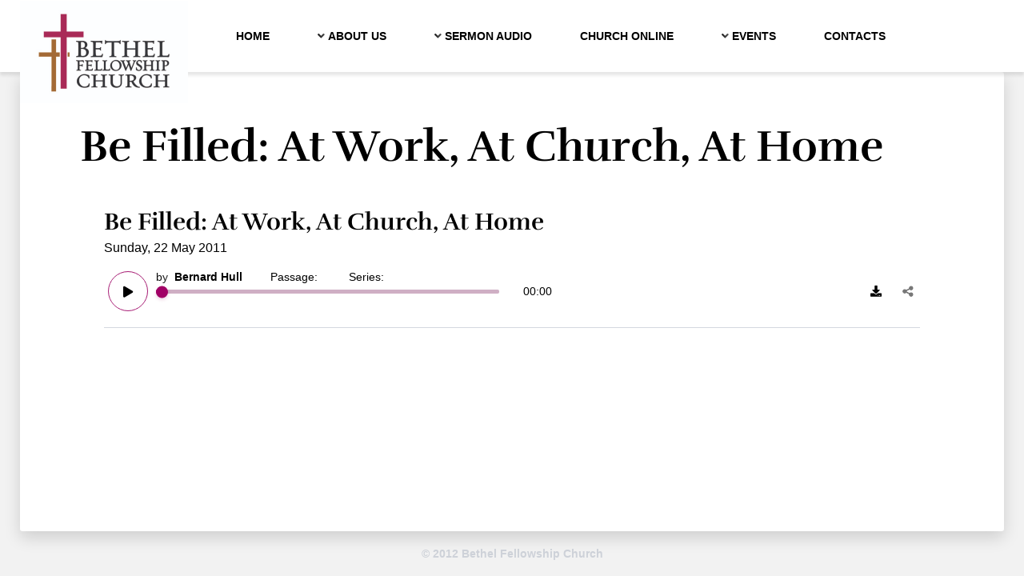

--- FILE ---
content_type: text/html; charset=UTF-8
request_url: https://bethelfellowshipchurch.com/sermon_audio/be-filled-at-work-at-church-at-home/
body_size: 9999
content:
<!DOCTYPE html>
<html lang="en-US">
<head>
    <meta charset="UTF-8"/>
    <meta name="viewport" content="width=device-width, initial-scale=1, shrink-to-fit=no"/>
    <link rel="shortcut icon" href="https://bethelfellowshipchurch.live-website.com/wp-content/uploads/2019/01/favicon.ico" />
    <title>
     &raquo; Be Filled: At Work, At Church, At Home    </title>
    <meta name='robots' content='max-image-preview:large' />
<link rel='dns-prefetch' href='//static.addtoany.com' />
<link rel="alternate" title="oEmbed (JSON)" type="application/json+oembed" href="https://bethelfellowshipchurch.com/wp-json/oembed/1.0/embed?url=https%3A%2F%2Fbethelfellowshipchurch.com%2Fsermon_audio%2Fbe-filled-at-work-at-church-at-home%2F" />
<link rel="alternate" title="oEmbed (XML)" type="text/xml+oembed" href="https://bethelfellowshipchurch.com/wp-json/oembed/1.0/embed?url=https%3A%2F%2Fbethelfellowshipchurch.com%2Fsermon_audio%2Fbe-filled-at-work-at-church-at-home%2F&#038;format=xml" />
<style id='wp-img-auto-sizes-contain-inline-css' type='text/css'>
img:is([sizes=auto i],[sizes^="auto," i]){contain-intrinsic-size:3000px 1500px}
/*# sourceURL=wp-img-auto-sizes-contain-inline-css */
</style>
<link rel='stylesheet' id='tribe-events-pro-mini-calendar-block-styles-css' href='https://bethelfellowshipchurch.com/wp-content/plugins/events-calendar-pro/build/css/tribe-events-pro-mini-calendar-block.css?ver=7.7.12' type='text/css' media='all' />
<style id='wp-emoji-styles-inline-css' type='text/css'>

	img.wp-smiley, img.emoji {
		display: inline !important;
		border: none !important;
		box-shadow: none !important;
		height: 1em !important;
		width: 1em !important;
		margin: 0 0.07em !important;
		vertical-align: -0.1em !important;
		background: none !important;
		padding: 0 !important;
	}
/*# sourceURL=wp-emoji-styles-inline-css */
</style>
<link rel='stylesheet' id='wp-block-library-css' href='https://bethelfellowshipchurch.com/wp-includes/css/dist/block-library/style.min.css?ver=6.9' type='text/css' media='all' />
<style id='global-styles-inline-css' type='text/css'>
:root{--wp--preset--aspect-ratio--square: 1;--wp--preset--aspect-ratio--4-3: 4/3;--wp--preset--aspect-ratio--3-4: 3/4;--wp--preset--aspect-ratio--3-2: 3/2;--wp--preset--aspect-ratio--2-3: 2/3;--wp--preset--aspect-ratio--16-9: 16/9;--wp--preset--aspect-ratio--9-16: 9/16;--wp--preset--color--black: #000000;--wp--preset--color--cyan-bluish-gray: #abb8c3;--wp--preset--color--white: #ffffff;--wp--preset--color--pale-pink: #f78da7;--wp--preset--color--vivid-red: #cf2e2e;--wp--preset--color--luminous-vivid-orange: #ff6900;--wp--preset--color--luminous-vivid-amber: #fcb900;--wp--preset--color--light-green-cyan: #7bdcb5;--wp--preset--color--vivid-green-cyan: #00d084;--wp--preset--color--pale-cyan-blue: #8ed1fc;--wp--preset--color--vivid-cyan-blue: #0693e3;--wp--preset--color--vivid-purple: #9b51e0;--wp--preset--gradient--vivid-cyan-blue-to-vivid-purple: linear-gradient(135deg,rgb(6,147,227) 0%,rgb(155,81,224) 100%);--wp--preset--gradient--light-green-cyan-to-vivid-green-cyan: linear-gradient(135deg,rgb(122,220,180) 0%,rgb(0,208,130) 100%);--wp--preset--gradient--luminous-vivid-amber-to-luminous-vivid-orange: linear-gradient(135deg,rgb(252,185,0) 0%,rgb(255,105,0) 100%);--wp--preset--gradient--luminous-vivid-orange-to-vivid-red: linear-gradient(135deg,rgb(255,105,0) 0%,rgb(207,46,46) 100%);--wp--preset--gradient--very-light-gray-to-cyan-bluish-gray: linear-gradient(135deg,rgb(238,238,238) 0%,rgb(169,184,195) 100%);--wp--preset--gradient--cool-to-warm-spectrum: linear-gradient(135deg,rgb(74,234,220) 0%,rgb(151,120,209) 20%,rgb(207,42,186) 40%,rgb(238,44,130) 60%,rgb(251,105,98) 80%,rgb(254,248,76) 100%);--wp--preset--gradient--blush-light-purple: linear-gradient(135deg,rgb(255,206,236) 0%,rgb(152,150,240) 100%);--wp--preset--gradient--blush-bordeaux: linear-gradient(135deg,rgb(254,205,165) 0%,rgb(254,45,45) 50%,rgb(107,0,62) 100%);--wp--preset--gradient--luminous-dusk: linear-gradient(135deg,rgb(255,203,112) 0%,rgb(199,81,192) 50%,rgb(65,88,208) 100%);--wp--preset--gradient--pale-ocean: linear-gradient(135deg,rgb(255,245,203) 0%,rgb(182,227,212) 50%,rgb(51,167,181) 100%);--wp--preset--gradient--electric-grass: linear-gradient(135deg,rgb(202,248,128) 0%,rgb(113,206,126) 100%);--wp--preset--gradient--midnight: linear-gradient(135deg,rgb(2,3,129) 0%,rgb(40,116,252) 100%);--wp--preset--font-size--small: 13px;--wp--preset--font-size--medium: 20px;--wp--preset--font-size--large: 36px;--wp--preset--font-size--x-large: 42px;--wp--preset--spacing--20: 0.44rem;--wp--preset--spacing--30: 0.67rem;--wp--preset--spacing--40: 1rem;--wp--preset--spacing--50: 1.5rem;--wp--preset--spacing--60: 2.25rem;--wp--preset--spacing--70: 3.38rem;--wp--preset--spacing--80: 5.06rem;--wp--preset--shadow--natural: 6px 6px 9px rgba(0, 0, 0, 0.2);--wp--preset--shadow--deep: 12px 12px 50px rgba(0, 0, 0, 0.4);--wp--preset--shadow--sharp: 6px 6px 0px rgba(0, 0, 0, 0.2);--wp--preset--shadow--outlined: 6px 6px 0px -3px rgb(255, 255, 255), 6px 6px rgb(0, 0, 0);--wp--preset--shadow--crisp: 6px 6px 0px rgb(0, 0, 0);}:where(.is-layout-flex){gap: 0.5em;}:where(.is-layout-grid){gap: 0.5em;}body .is-layout-flex{display: flex;}.is-layout-flex{flex-wrap: wrap;align-items: center;}.is-layout-flex > :is(*, div){margin: 0;}body .is-layout-grid{display: grid;}.is-layout-grid > :is(*, div){margin: 0;}:where(.wp-block-columns.is-layout-flex){gap: 2em;}:where(.wp-block-columns.is-layout-grid){gap: 2em;}:where(.wp-block-post-template.is-layout-flex){gap: 1.25em;}:where(.wp-block-post-template.is-layout-grid){gap: 1.25em;}.has-black-color{color: var(--wp--preset--color--black) !important;}.has-cyan-bluish-gray-color{color: var(--wp--preset--color--cyan-bluish-gray) !important;}.has-white-color{color: var(--wp--preset--color--white) !important;}.has-pale-pink-color{color: var(--wp--preset--color--pale-pink) !important;}.has-vivid-red-color{color: var(--wp--preset--color--vivid-red) !important;}.has-luminous-vivid-orange-color{color: var(--wp--preset--color--luminous-vivid-orange) !important;}.has-luminous-vivid-amber-color{color: var(--wp--preset--color--luminous-vivid-amber) !important;}.has-light-green-cyan-color{color: var(--wp--preset--color--light-green-cyan) !important;}.has-vivid-green-cyan-color{color: var(--wp--preset--color--vivid-green-cyan) !important;}.has-pale-cyan-blue-color{color: var(--wp--preset--color--pale-cyan-blue) !important;}.has-vivid-cyan-blue-color{color: var(--wp--preset--color--vivid-cyan-blue) !important;}.has-vivid-purple-color{color: var(--wp--preset--color--vivid-purple) !important;}.has-black-background-color{background-color: var(--wp--preset--color--black) !important;}.has-cyan-bluish-gray-background-color{background-color: var(--wp--preset--color--cyan-bluish-gray) !important;}.has-white-background-color{background-color: var(--wp--preset--color--white) !important;}.has-pale-pink-background-color{background-color: var(--wp--preset--color--pale-pink) !important;}.has-vivid-red-background-color{background-color: var(--wp--preset--color--vivid-red) !important;}.has-luminous-vivid-orange-background-color{background-color: var(--wp--preset--color--luminous-vivid-orange) !important;}.has-luminous-vivid-amber-background-color{background-color: var(--wp--preset--color--luminous-vivid-amber) !important;}.has-light-green-cyan-background-color{background-color: var(--wp--preset--color--light-green-cyan) !important;}.has-vivid-green-cyan-background-color{background-color: var(--wp--preset--color--vivid-green-cyan) !important;}.has-pale-cyan-blue-background-color{background-color: var(--wp--preset--color--pale-cyan-blue) !important;}.has-vivid-cyan-blue-background-color{background-color: var(--wp--preset--color--vivid-cyan-blue) !important;}.has-vivid-purple-background-color{background-color: var(--wp--preset--color--vivid-purple) !important;}.has-black-border-color{border-color: var(--wp--preset--color--black) !important;}.has-cyan-bluish-gray-border-color{border-color: var(--wp--preset--color--cyan-bluish-gray) !important;}.has-white-border-color{border-color: var(--wp--preset--color--white) !important;}.has-pale-pink-border-color{border-color: var(--wp--preset--color--pale-pink) !important;}.has-vivid-red-border-color{border-color: var(--wp--preset--color--vivid-red) !important;}.has-luminous-vivid-orange-border-color{border-color: var(--wp--preset--color--luminous-vivid-orange) !important;}.has-luminous-vivid-amber-border-color{border-color: var(--wp--preset--color--luminous-vivid-amber) !important;}.has-light-green-cyan-border-color{border-color: var(--wp--preset--color--light-green-cyan) !important;}.has-vivid-green-cyan-border-color{border-color: var(--wp--preset--color--vivid-green-cyan) !important;}.has-pale-cyan-blue-border-color{border-color: var(--wp--preset--color--pale-cyan-blue) !important;}.has-vivid-cyan-blue-border-color{border-color: var(--wp--preset--color--vivid-cyan-blue) !important;}.has-vivid-purple-border-color{border-color: var(--wp--preset--color--vivid-purple) !important;}.has-vivid-cyan-blue-to-vivid-purple-gradient-background{background: var(--wp--preset--gradient--vivid-cyan-blue-to-vivid-purple) !important;}.has-light-green-cyan-to-vivid-green-cyan-gradient-background{background: var(--wp--preset--gradient--light-green-cyan-to-vivid-green-cyan) !important;}.has-luminous-vivid-amber-to-luminous-vivid-orange-gradient-background{background: var(--wp--preset--gradient--luminous-vivid-amber-to-luminous-vivid-orange) !important;}.has-luminous-vivid-orange-to-vivid-red-gradient-background{background: var(--wp--preset--gradient--luminous-vivid-orange-to-vivid-red) !important;}.has-very-light-gray-to-cyan-bluish-gray-gradient-background{background: var(--wp--preset--gradient--very-light-gray-to-cyan-bluish-gray) !important;}.has-cool-to-warm-spectrum-gradient-background{background: var(--wp--preset--gradient--cool-to-warm-spectrum) !important;}.has-blush-light-purple-gradient-background{background: var(--wp--preset--gradient--blush-light-purple) !important;}.has-blush-bordeaux-gradient-background{background: var(--wp--preset--gradient--blush-bordeaux) !important;}.has-luminous-dusk-gradient-background{background: var(--wp--preset--gradient--luminous-dusk) !important;}.has-pale-ocean-gradient-background{background: var(--wp--preset--gradient--pale-ocean) !important;}.has-electric-grass-gradient-background{background: var(--wp--preset--gradient--electric-grass) !important;}.has-midnight-gradient-background{background: var(--wp--preset--gradient--midnight) !important;}.has-small-font-size{font-size: var(--wp--preset--font-size--small) !important;}.has-medium-font-size{font-size: var(--wp--preset--font-size--medium) !important;}.has-large-font-size{font-size: var(--wp--preset--font-size--large) !important;}.has-x-large-font-size{font-size: var(--wp--preset--font-size--x-large) !important;}
/*# sourceURL=global-styles-inline-css */
</style>

<style id='classic-theme-styles-inline-css' type='text/css'>
/*! This file is auto-generated */
.wp-block-button__link{color:#fff;background-color:#32373c;border-radius:9999px;box-shadow:none;text-decoration:none;padding:calc(.667em + 2px) calc(1.333em + 2px);font-size:1.125em}.wp-block-file__button{background:#32373c;color:#fff;text-decoration:none}
/*# sourceURL=/wp-includes/css/classic-themes.min.css */
</style>
<link rel='stylesheet' id='wpa-style-css' href='https://bethelfellowshipchurch.com/wp-content/plugins/wp-accessibility/css/wpa-style.css?ver=2.3.1' type='text/css' media='all' />
<style id='wpa-style-inline-css' type='text/css'>
:root { --admin-bar-top : 7px; }
/*# sourceURL=wpa-style-inline-css */
</style>
<link rel='stylesheet' id='wpos-slick-style-css' href='https://bethelfellowshipchurch.com/wp-content/plugins/wp-slick-slider-and-image-carousel/assets/css/slick.css?ver=3.7.8' type='text/css' media='all' />
<link rel='stylesheet' id='wpsisac-public-style-css' href='https://bethelfellowshipchurch.com/wp-content/plugins/wp-slick-slider-and-image-carousel/assets/css/wpsisac-public.css?ver=3.7.8' type='text/css' media='all' />
<link rel='stylesheet' id='style-css' href='https://bethelfellowshipchurch.com/wp-content/themes/bethel-church/assets/dist/css/style.css?ver=1.0' type='text/css' media='all' />
<link rel='stylesheet' id='addtoany-css' href='https://bethelfellowshipchurch.com/wp-content/plugins/add-to-any/addtoany.min.css?ver=1.16' type='text/css' media='all' />
<script type="text/javascript" id="addtoany-core-js-before">
/* <![CDATA[ */
window.a2a_config=window.a2a_config||{};a2a_config.callbacks=[];a2a_config.overlays=[];a2a_config.templates={};

//# sourceURL=addtoany-core-js-before
/* ]]> */
</script>
<script type="text/javascript" defer src="https://static.addtoany.com/menu/page.js" id="addtoany-core-js"></script>
<script type="text/javascript" src="https://bethelfellowshipchurch.com/wp-content/themes/bethel-church/assets/dist/vendors/jquery/jquery-3.3.1.min.js?ver=3.3.1" id="jquery-js"></script>
<script type="text/javascript" defer src="https://bethelfellowshipchurch.com/wp-content/plugins/add-to-any/addtoany.min.js?ver=1.1" id="addtoany-jquery-js"></script>
<link rel="https://api.w.org/" href="https://bethelfellowshipchurch.com/wp-json/" /><link rel="EditURI" type="application/rsd+xml" title="RSD" href="https://bethelfellowshipchurch.com/xmlrpc.php?rsd" />
<meta name="generator" content="WordPress 6.9" />
<link rel="canonical" href="https://bethelfellowshipchurch.com/sermon_audio/be-filled-at-work-at-church-at-home/" />
<link rel='shortlink' href='https://bethelfellowshipchurch.com/?p=279' />
<meta name="tec-api-version" content="v1"><meta name="tec-api-origin" content="https://bethelfellowshipchurch.com"><link rel="alternate" href="https://bethelfellowshipchurch.com/wp-json/tribe/events/v1/" /><!-- Analytics by WP Statistics - https://wp-statistics.com -->
		<style type="text/css" id="wp-custom-css">
			/* Added by Todd Mitchell 04/11/2024. */
:root {
	--homepage-font-color: black;
	--font-white-glow: 0 0 10px #ffffff, 0 0 15px #ffffff, 0 0 20px #ffffff, 0 0 25px #ffffff, 0 0 30px #ffffff, 0 0 35px #ffffff, 0 0 40px #ffffff, 0 0 45px #ffffff, 0 0 50px #ffffff, 0 0 55px #ffffff, 0 0 60px #ffffff;
}
/* Change "WORSHIP 10 AM" & mission statement from white to black and add soft glow to improve readability. */
.main-container * {
	color: var(--homepage-font-color);
	text-shadow: var(--font-white-glow);
}

.main-header-wrap {
	height: 9em;
}

/* Raise "WORSHIP 10 AM" to top of photo. */
.home-page-title {
    position: absolute;
    top: 20px;
    left: 50%;
    transform: translateX(-50%);
    white-space: nowrap;
		z-index: 90;
}

/* Get rid of line appearing after "WORSHIP 10 AM" */
.home-page-title:after {
  display: none; 
}
/* Make width of mission statement closer to the width of "WORSHIP 10 AM" */
.home-page-info {
		width: 80%;
		margin: auto;
}
/* On small screens make "WORSHIP 10 AM" smaller & make the mission statement bigger and higher. (necessary since custom .home-page-title above overrides responsive classes in _home-page.scss) */
@media (max-width: 575px) {
  .home-page-title {
    font-size: 4rem;
  }	
	.home-page-info {
		font-size: 2rem;
		transform: translateY(-20%);
	}
}		</style>
		</head>
<body class="wp-singular sermon_audio-template-default single single-sermon_audio postid-279 wp-theme-bethel-church tribe-no-js">
<div class="page-wrap">
    <div class="page-container">

        
        <div class="mobile-menu">
            <div class="mobile-menu__logo"><img class="mobile-menu__logo-image" src="https://bethelfellowshipchurch.live-website.com/wp-content/uploads/2018/12/main-logo.jpg" alt=""/></div>
            <ul class="mobile-menu__list"><li id="menu-item-10" class="menu-item menu-item-type-post_type menu-item-object-page menu-item-home menu-item-10 mobile-menu__li"><a href="https://bethelfellowshipchurch.com/" class="mobile-menu__link">Home</a></li>
<li id="menu-item-11" class="menu-item menu-item-type-custom menu-item-object-custom menu-item-has-children menu-item-11 mobile-menu__li"><a href="#" class="mobile-menu__link mobile-menu__link--sublist">About Us<i class="fas fa-angle-down mobile-menu__link-icon"></i></a>
<ul class="sub-menu mobile-menu__sublist">
	<li id="menu-item-137" class="menu-item menu-item-type-post_type menu-item-object-page menu-item-137 mobile-menu__subli"><a href="https://bethelfellowshipchurch.com/our-story/" class="mobile-menu__sublink">Our Story</a></li>
	<li id="menu-item-3733" class="menu-item menu-item-type-post_type menu-item-object-page menu-item-3733 mobile-menu__subli"><a href="https://bethelfellowshipchurch.com/when-we-meet/" class="mobile-menu__sublink">When We Meet</a></li>
	<li id="menu-item-2912" class="menu-item menu-item-type-custom menu-item-object-custom menu-item-has-children menu-item-2912 mobile-menu__subli"><a href="#" class="mobile-menu__sublink">Leadership</a>
	<ul class="sub-menu mobile-menu__sublist">
		<li id="menu-item-121" class="menu-item menu-item-type-post_type menu-item-object-page menu-item-121 mobile-menu__subli"><a href="https://bethelfellowshipchurch.com/leadership/" class="mobile-menu__sublink">Pastor</a></li>
		<li id="menu-item-2913" class="menu-item menu-item-type-post_type menu-item-object-page menu-item-2913 mobile-menu__subli"><a href="https://bethelfellowshipchurch.com/deacons/" class="mobile-menu__sublink">Deacons</a></li>
	</ul>
</li>
	<li id="menu-item-111" class="menu-item menu-item-type-post_type menu-item-object-page menu-item-111 mobile-menu__subli"><a href="https://bethelfellowshipchurch.com/church-beliefs/" class="mobile-menu__sublink">Church Beliefs</a></li>
	<li id="menu-item-136" class="menu-item menu-item-type-post_type menu-item-object-page menu-item-136 mobile-menu__subli"><a href="https://bethelfellowshipchurch.com/sunday-school/" class="mobile-menu__sublink">Sunday School</a></li>
	<li id="menu-item-112" class="menu-item menu-item-type-post_type menu-item-object-page menu-item-112 mobile-menu__subli"><a href="https://bethelfellowshipchurch.com/kid-zone/" class="mobile-menu__sublink">Kid Zone</a></li>
</ul>
</li>
<li id="menu-item-65" class="menu-item menu-item-type-post_type menu-item-object-page menu-item-has-children menu-item-65 mobile-menu__li"><a href="https://bethelfellowshipchurch.com/sermon-audio/" class="mobile-menu__link mobile-menu__link--sublist">Sermon Audio<i class="fas fa-angle-down mobile-menu__link-icon"></i></a>
<ul class="sub-menu mobile-menu__sublist">
	<li id="menu-item-4295" class="menu-item menu-item-type-post_type menu-item-object-page menu-item-4295 mobile-menu__subli"><a href="https://bethelfellowshipchurch.com/sermon-audio/sermon-notes/" class="mobile-menu__sublink">Sermon Notes</a></li>
</ul>
</li>
<li id="menu-item-3715" class="menu-item menu-item-type-custom menu-item-object-custom menu-item-3715 mobile-menu__li"><a href="https://www.youtube.com/channel/UCXO1I-TWbxHLuGRzDdP8OYQ" class="mobile-menu__link">Church Online</a></li>
<li id="menu-item-13" class="menu-item menu-item-type-custom menu-item-object-custom menu-item-has-children menu-item-13 mobile-menu__li"><a href="https://bethelfellowshipchurch.com/events" class="mobile-menu__link mobile-menu__link--sublist">Events<i class="fas fa-angle-down mobile-menu__link-icon"></i></a>
<ul class="sub-menu mobile-menu__sublist">
	<li id="menu-item-2915" class="menu-item menu-item-type-post_type menu-item-object-page menu-item-2915 mobile-menu__subli"><a href="https://bethelfellowshipchurch.com/future-events/" class="mobile-menu__sublink">Future events</a></li>
	<li id="menu-item-2914" class="menu-item menu-item-type-post_type menu-item-object-page menu-item-2914 mobile-menu__subli"><a href="https://bethelfellowshipchurch.com/past-events/" class="mobile-menu__sublink">Past events</a></li>
</ul>
</li>
<li id="menu-item-142" class="menu-item menu-item-type-post_type menu-item-object-page menu-item-142 mobile-menu__li"><a href="https://bethelfellowshipchurch.com/contacts/" class="mobile-menu__link">Contacts</a></li>
</ul>            <nav class="mobile-menu-social">
                <a class="mobile-menu-social__link" href="#twitter" title="Link to twitter"><i class="fab fa-twitter"></i></a>
                <a class="mobile-menu-social__link" href="#instagram" title="Link to instagram"><i class="fab fa-instagram"></i></a>
                <a class="mobile-menu-social__link" href="#facebook" title="Link to facebook"><i class="fab fa-facebook"></i></a>
            </nav>
        </div>
        <header class="main-header">
            <div class="main-container">
                <div class="main-header-wrap">
                    <button class="header-mobile-button header-mobile-button--bars" type="button"><i class="fas fa-bars"></i></button>
                    <button class="header-mobile-button header-mobile-button--filter" type="button"><i class="fas fa-sliders-h"></i></button>

                                            <a class="main-header-logo" href="https://bethelfellowshipchurch.com" title="Bethel Church">
                            <img class="main-header-logo__image" src="https://bethelfellowshipchurch.live-website.com/wp-content/uploads/2018/12/main-logo.jpg" alt=""/>
                        </a>
                    
                    <div class="main-header__menu"><ul class="main-header-nav"><li id="menu-item-10" class="menu-item menu-item-type-post_type menu-item-object-page menu-item-home menu-item-10 main-header-nav__li"><a href="https://bethelfellowshipchurch.com/" class="main-header-nav__link">Home</a></li>
<li id="menu-item-11" class="menu-item menu-item-type-custom menu-item-object-custom menu-item-has-children menu-item-11 main-header-nav__li"><span class="main-header-nav__link"><i class="fas fa-angle-down main-header-nav__link-icon"></i><a href="#" class="main-header-nav__link">About Us</a></span>
<ul class="sub-menu main-header-nav__subnav">
	<li id="menu-item-137" class="menu-item menu-item-type-post_type menu-item-object-page menu-item-137 main-header-nav__subnav-li"><a href="https://bethelfellowshipchurch.com/our-story/" class="main-header-nav__subnav-link">Our Story</a></li>
	<li id="menu-item-3733" class="menu-item menu-item-type-post_type menu-item-object-page menu-item-3733 main-header-nav__subnav-li"><a href="https://bethelfellowshipchurch.com/when-we-meet/" class="main-header-nav__subnav-link">When We Meet</a></li>
	<li id="menu-item-2912" class="menu-item menu-item-type-custom menu-item-object-custom menu-item-has-children menu-item-2912 main-header-nav__subnav-li"><a href="#" class="main-header-nav__subnav-link">Leadership</a>
	<ul class="sub-menu main-header-nav__subnav">
		<li id="menu-item-121" class="menu-item menu-item-type-post_type menu-item-object-page menu-item-121 main-header-nav__subnav-li"><a href="https://bethelfellowshipchurch.com/leadership/" class="main-header-nav__subnav-link">Pastor</a></li>
		<li id="menu-item-2913" class="menu-item menu-item-type-post_type menu-item-object-page menu-item-2913 main-header-nav__subnav-li"><a href="https://bethelfellowshipchurch.com/deacons/" class="main-header-nav__subnav-link">Deacons</a></li>
	</ul>
</li>
	<li id="menu-item-111" class="menu-item menu-item-type-post_type menu-item-object-page menu-item-111 main-header-nav__subnav-li"><a href="https://bethelfellowshipchurch.com/church-beliefs/" class="main-header-nav__subnav-link">Church Beliefs</a></li>
	<li id="menu-item-136" class="menu-item menu-item-type-post_type menu-item-object-page menu-item-136 main-header-nav__subnav-li"><a href="https://bethelfellowshipchurch.com/sunday-school/" class="main-header-nav__subnav-link">Sunday School</a></li>
	<li id="menu-item-112" class="menu-item menu-item-type-post_type menu-item-object-page menu-item-112 main-header-nav__subnav-li"><a href="https://bethelfellowshipchurch.com/kid-zone/" class="main-header-nav__subnav-link">Kid Zone</a></li>
</ul>
</li>
<li id="menu-item-65" class="menu-item menu-item-type-post_type menu-item-object-page menu-item-has-children menu-item-65 main-header-nav__li"><span class="main-header-nav__link"><i class="fas fa-angle-down main-header-nav__link-icon"></i><a href="https://bethelfellowshipchurch.com/sermon-audio/" class="main-header-nav__link">Sermon Audio</a></span>
<ul class="sub-menu main-header-nav__subnav">
	<li id="menu-item-4295" class="menu-item menu-item-type-post_type menu-item-object-page menu-item-4295 main-header-nav__subnav-li"><a href="https://bethelfellowshipchurch.com/sermon-audio/sermon-notes/" class="main-header-nav__subnav-link">Sermon Notes</a></li>
</ul>
</li>
<li id="menu-item-3715" class="menu-item menu-item-type-custom menu-item-object-custom menu-item-3715 main-header-nav__li"><a href="https://www.youtube.com/channel/UCXO1I-TWbxHLuGRzDdP8OYQ" class="main-header-nav__link">Church Online</a></li>
<li id="menu-item-13" class="menu-item menu-item-type-custom menu-item-object-custom menu-item-has-children menu-item-13 main-header-nav__li"><span class="main-header-nav__link"><i class="fas fa-angle-down main-header-nav__link-icon"></i><a href="https://bethelfellowshipchurch.com/events" class="main-header-nav__link">Events</a></span>
<ul class="sub-menu main-header-nav__subnav">
	<li id="menu-item-2915" class="menu-item menu-item-type-post_type menu-item-object-page menu-item-2915 main-header-nav__subnav-li"><a href="https://bethelfellowshipchurch.com/future-events/" class="main-header-nav__subnav-link">Future events</a></li>
	<li id="menu-item-2914" class="menu-item menu-item-type-post_type menu-item-object-page menu-item-2914 main-header-nav__subnav-li"><a href="https://bethelfellowshipchurch.com/past-events/" class="main-header-nav__subnav-link">Past events</a></li>
</ul>
</li>
<li id="menu-item-142" class="menu-item menu-item-type-post_type menu-item-object-page menu-item-142 main-header-nav__li"><a href="https://bethelfellowshipchurch.com/contacts/" class="main-header-nav__link">Contacts</a></li>
</ul></div>                </div>
            </div>
        </header>
        <div class="page-content " ><div class="main-container page-content-wrap">
    <div class="page-content-container">
        <div class="main-content logo-offset">
        <h1 class="page-title">Be Filled: At Work, At Church, At Home</h1>                <div class="audio-item">
                    <audio class="aduio-file" src="https://bethelfellowshipchurch.com/wp-content/uploads/2019/01/_Be_Filled-_At_Church__Work__Home-5-22-11.mp3" preload="none"></audio>
                    <h5 class="audio-item__title">Be Filled: At Work, At Church, At Home</h5>
                    <p class="audio-item__date">Sunday, 22 May 2011</p>
                    <div class="mobile-info">
                        <div class="mobile-row">
                            <p class="audio-item__info-text">by&nbsp;</p>
                                                            <a class="audio-item__info-subtext" href="https://bethelfellowshipchurch.com/sermon-audio/?teacher=275">Bernard Hull</a>
                                                    </div>
                        <div class="mobile-row">
                            <p class="audio-item__info-text">Passage:&nbsp;</p>
                                                                                                                                                                            </div>
                        <div class="mobile-row">
                                                    </div>
                    </div>
                    <div class="audio-item__controls">
                        <div class="audio-item__constrols-wrap">
                            <button class="audio-item__play-btn" type="button"><i class="fas fa-play audio-item__play-btn-icon--play"></i><i class="fas fa-pause audio-item__play-btn-icon--pause"></i></button>
                            <div class="audio-item__progress-wrap">
                                <div class="audio-item__info">
                                    <p class="audio-item__info-text">by&nbsp;
                                                                                    <a class="audio-item__info-subtext" href="https://bethelfellowshipchurch.com/sermon-audio/?teacher=275">Bernard Hull</a>
                                                                            </p>
                                    <p class="audio-item__info-text">Passage:&nbsp;
                                                                                                                                                                                                                                                    </p>
                                    <p class="audio-item__info-text">Series:&nbsp;
                                                                            </p>
                                </div>
                                <input class="progressing-input progressing-input--audio" type="range" min="0" max="100" step="1" name="" value="0"/>
                            </div><span class="audio-item__time">00:00</span>
                            <div class="audio-spinner">
                                <img src="https://bethelfellowshipchurch.com/wp-content/themes/bethel-church/assets/dist/images/spinner.gif" alt="">
                            </div>
                        </div>
                        <div class="audio-item__subinfo">
                            <div class="audio-item__volume-control">
                                <button class="audio-item__control-btn audio-item__control-btn--mute audio-item__volume-control" type="button"><i class="fas fa-volume-up"></i><i class="fas fa-volume-mute"></i></button>
                                <input class="progressing-input progressing-input--volume" type="range" min="0" max="100" step="1" name="" value="100"/>
                            </div>
                            <div class="audio-item__buttons">
                                <a class="audio-item__control-btn" href="https://bethelfellowshipchurch.com/wp-content/uploads/2019/01/_Be_Filled-_At_Church__Work__Home-5-22-11.mp3" download="_Be_Filled-_At_Church__Work__Home-5-22-11.mp3"><i class="fas fa-download"></i></a>
                                <button class="audio-item__control-btn" type="button">
                                    <div class="addtoany_shortcode"><div class="a2a_kit a2a_kit_size_32 addtoany_list" data-a2a-url="https://bethelfellowshipchurch.com/sermon_audio/be-filled-at-work-at-church-at-home/" data-a2a-title="Be Filled: At Work, At Church, At Home"><a class="a2a_dd addtoany_share_save addtoany_share" href="https://www.addtoany.com/share"><img src="https://bethelfellowshipchurch.live-website.com/wp-content/themes/bethel-church/assets/dist/images/fa-share-alt.png" alt="Share"></a></div></div>                                </button>
                            </div>
                        </div>
                    </div>
                    <div class="audio-item__separator"></div>
                </div>
                        </div>
    </div>
</div>
                <footer class="main-footer ">
                                        <div class="main-footer">
                        <p class="main-footer__text">&copy; 2012 Bethel Fellowship Church</p>
                    </div>
                </footer>
                <div class="main-overlay"></div>
            </div>
        </div>
    </div>
    <script type="speculationrules">
{"prefetch":[{"source":"document","where":{"and":[{"href_matches":"/*"},{"not":{"href_matches":["/wp-*.php","/wp-admin/*","/wp-content/uploads/*","/wp-content/*","/wp-content/plugins/*","/wp-content/themes/bethel-church/*","/*\\?(.+)"]}},{"not":{"selector_matches":"a[rel~=\"nofollow\"]"}},{"not":{"selector_matches":".no-prefetch, .no-prefetch a"}}]},"eagerness":"conservative"}]}
</script>
		<script>
		( function ( body ) {
			'use strict';
			body.className = body.className.replace( /\btribe-no-js\b/, 'tribe-js' );
		} )( document.body );
		</script>
		<script> /* <![CDATA[ */var tribe_l10n_datatables = {"aria":{"sort_ascending":": activate to sort column ascending","sort_descending":": activate to sort column descending"},"length_menu":"Show _MENU_ entries","empty_table":"No data available in table","info":"Showing _START_ to _END_ of _TOTAL_ entries","info_empty":"Showing 0 to 0 of 0 entries","info_filtered":"(filtered from _MAX_ total entries)","zero_records":"No matching records found","search":"Search:","all_selected_text":"All items on this page were selected. ","select_all_link":"Select all pages","clear_selection":"Clear Selection.","pagination":{"all":"All","next":"Next","previous":"Previous"},"select":{"rows":{"0":"","_":": Selected %d rows","1":": Selected 1 row"}},"datepicker":{"dayNames":["Sunday","Monday","Tuesday","Wednesday","Thursday","Friday","Saturday"],"dayNamesShort":["Sun","Mon","Tue","Wed","Thu","Fri","Sat"],"dayNamesMin":["S","M","T","W","T","F","S"],"monthNames":["January","February","March","April","May","June","July","August","September","October","November","December"],"monthNamesShort":["January","February","March","April","May","June","July","August","September","October","November","December"],"monthNamesMin":["Jan","Feb","Mar","Apr","May","Jun","Jul","Aug","Sep","Oct","Nov","Dec"],"nextText":"Next","prevText":"Prev","currentText":"Today","closeText":"Done","today":"Today","clear":"Clear"}};/* ]]> */ </script><script type="text/javascript" src="https://bethelfellowshipchurch.com/wp-content/plugins/the-events-calendar/common/build/js/user-agent.js?ver=da75d0bdea6dde3898df" id="tec-user-agent-js"></script>
<script type="text/javascript" src="https://bethelfellowshipchurch.com/wp-content/themes/bethel-church/assets/dist/vendors/range-slider/js/rangeslider.js?ver=6.9" id="range-slider-js"></script>
<script type="text/javascript" src="https://bethelfellowshipchurch.com/wp-content/themes/bethel-church/assets/dist/vendors/fancybox/js/fancybox.js?ver=3.5.6" id="fancybox-js"></script>
<script type="text/javascript" id="main-js-extra">
/* <![CDATA[ */
var themeVars = {"ajaxurl":"https://bethelfellowshipchurch.com/wp-admin/admin-ajax.php"};
//# sourceURL=main-js-extra
/* ]]> */
</script>
<script type="text/javascript" src="https://bethelfellowshipchurch.com/wp-content/themes/bethel-church/assets/dist/js/main.js?ver=6.9" id="main-js"></script>
<script type="text/javascript" id="wp-statistics-tracker-js-extra">
/* <![CDATA[ */
var WP_Statistics_Tracker_Object = {"requestUrl":"https://bethelfellowshipchurch.com/wp-json/wp-statistics/v2","ajaxUrl":"https://bethelfellowshipchurch.com/wp-admin/admin-ajax.php","hitParams":{"wp_statistics_hit":1,"source_type":"post_type_sermon_audio","source_id":279,"search_query":"","signature":"6e77b030236dbbaeaa96aa074b7885af","endpoint":"hit"},"option":{"dntEnabled":"","bypassAdBlockers":"","consentIntegration":{"name":null,"status":[]},"isPreview":false,"userOnline":false,"trackAnonymously":false,"isWpConsentApiActive":false,"consentLevel":""},"isLegacyEventLoaded":"","customEventAjaxUrl":"https://bethelfellowshipchurch.com/wp-admin/admin-ajax.php?action=wp_statistics_custom_event&nonce=dc64720817","onlineParams":{"wp_statistics_hit":1,"source_type":"post_type_sermon_audio","source_id":279,"search_query":"","signature":"6e77b030236dbbaeaa96aa074b7885af","action":"wp_statistics_online_check"},"jsCheckTime":"60000"};
//# sourceURL=wp-statistics-tracker-js-extra
/* ]]> */
</script>
<script type="text/javascript" src="https://bethelfellowshipchurch.com/wp-content/plugins/wp-statistics/assets/js/tracker.js?ver=14.16" id="wp-statistics-tracker-js"></script>
<script type="text/javascript" id="wp-accessibility-js-extra">
/* <![CDATA[ */
var wpa = {"skiplinks":{"enabled":false,"output":""},"target":"1","tabindex":"1","underline":{"enabled":false,"target":"a"},"videos":"","dir":"ltr","viewport":"1","lang":"en-US","titles":"1","labels":"1","wpalabels":{"s":"Search","author":"Name","email":"Email","url":"Website","comment":"Comment"},"alt":"","altSelector":".hentry img[alt]:not([alt=\"\"]), .comment-content img[alt]:not([alt=\"\"]), #content img[alt]:not([alt=\"\"]),.entry-content img[alt]:not([alt=\"\"])","current":"","errors":"","tracking":"1","ajaxurl":"https://bethelfellowshipchurch.com/wp-admin/admin-ajax.php","security":"8483224bea","action":"wpa_stats_action","url":"https://bethelfellowshipchurch.com/sermon_audio/be-filled-at-work-at-church-at-home/","post_id":"279","continue":"","pause":"Pause video","play":"Play video","restUrl":"https://bethelfellowshipchurch.com/wp-json/wp/v2/media","ldType":"button","ldHome":"https://bethelfellowshipchurch.com","ldText":"\u003Cspan class=\"dashicons dashicons-media-text\" aria-hidden=\"true\"\u003E\u003C/span\u003E\u003Cspan class=\"screen-reader\"\u003ELong Description\u003C/span\u003E"};
//# sourceURL=wp-accessibility-js-extra
/* ]]> */
</script>
<script type="text/javascript" src="https://bethelfellowshipchurch.com/wp-content/plugins/wp-accessibility/js/wp-accessibility.min.js?ver=2.3.1" id="wp-accessibility-js" defer="defer" data-wp-strategy="defer"></script>
<script id="wp-emoji-settings" type="application/json">
{"baseUrl":"https://s.w.org/images/core/emoji/17.0.2/72x72/","ext":".png","svgUrl":"https://s.w.org/images/core/emoji/17.0.2/svg/","svgExt":".svg","source":{"concatemoji":"https://bethelfellowshipchurch.com/wp-includes/js/wp-emoji-release.min.js?ver=6.9"}}
</script>
<script type="module">
/* <![CDATA[ */
/*! This file is auto-generated */
const a=JSON.parse(document.getElementById("wp-emoji-settings").textContent),o=(window._wpemojiSettings=a,"wpEmojiSettingsSupports"),s=["flag","emoji"];function i(e){try{var t={supportTests:e,timestamp:(new Date).valueOf()};sessionStorage.setItem(o,JSON.stringify(t))}catch(e){}}function c(e,t,n){e.clearRect(0,0,e.canvas.width,e.canvas.height),e.fillText(t,0,0);t=new Uint32Array(e.getImageData(0,0,e.canvas.width,e.canvas.height).data);e.clearRect(0,0,e.canvas.width,e.canvas.height),e.fillText(n,0,0);const a=new Uint32Array(e.getImageData(0,0,e.canvas.width,e.canvas.height).data);return t.every((e,t)=>e===a[t])}function p(e,t){e.clearRect(0,0,e.canvas.width,e.canvas.height),e.fillText(t,0,0);var n=e.getImageData(16,16,1,1);for(let e=0;e<n.data.length;e++)if(0!==n.data[e])return!1;return!0}function u(e,t,n,a){switch(t){case"flag":return n(e,"\ud83c\udff3\ufe0f\u200d\u26a7\ufe0f","\ud83c\udff3\ufe0f\u200b\u26a7\ufe0f")?!1:!n(e,"\ud83c\udde8\ud83c\uddf6","\ud83c\udde8\u200b\ud83c\uddf6")&&!n(e,"\ud83c\udff4\udb40\udc67\udb40\udc62\udb40\udc65\udb40\udc6e\udb40\udc67\udb40\udc7f","\ud83c\udff4\u200b\udb40\udc67\u200b\udb40\udc62\u200b\udb40\udc65\u200b\udb40\udc6e\u200b\udb40\udc67\u200b\udb40\udc7f");case"emoji":return!a(e,"\ud83e\u1fac8")}return!1}function f(e,t,n,a){let r;const o=(r="undefined"!=typeof WorkerGlobalScope&&self instanceof WorkerGlobalScope?new OffscreenCanvas(300,150):document.createElement("canvas")).getContext("2d",{willReadFrequently:!0}),s=(o.textBaseline="top",o.font="600 32px Arial",{});return e.forEach(e=>{s[e]=t(o,e,n,a)}),s}function r(e){var t=document.createElement("script");t.src=e,t.defer=!0,document.head.appendChild(t)}a.supports={everything:!0,everythingExceptFlag:!0},new Promise(t=>{let n=function(){try{var e=JSON.parse(sessionStorage.getItem(o));if("object"==typeof e&&"number"==typeof e.timestamp&&(new Date).valueOf()<e.timestamp+604800&&"object"==typeof e.supportTests)return e.supportTests}catch(e){}return null}();if(!n){if("undefined"!=typeof Worker&&"undefined"!=typeof OffscreenCanvas&&"undefined"!=typeof URL&&URL.createObjectURL&&"undefined"!=typeof Blob)try{var e="postMessage("+f.toString()+"("+[JSON.stringify(s),u.toString(),c.toString(),p.toString()].join(",")+"));",a=new Blob([e],{type:"text/javascript"});const r=new Worker(URL.createObjectURL(a),{name:"wpTestEmojiSupports"});return void(r.onmessage=e=>{i(n=e.data),r.terminate(),t(n)})}catch(e){}i(n=f(s,u,c,p))}t(n)}).then(e=>{for(const n in e)a.supports[n]=e[n],a.supports.everything=a.supports.everything&&a.supports[n],"flag"!==n&&(a.supports.everythingExceptFlag=a.supports.everythingExceptFlag&&a.supports[n]);var t;a.supports.everythingExceptFlag=a.supports.everythingExceptFlag&&!a.supports.flag,a.supports.everything||((t=a.source||{}).concatemoji?r(t.concatemoji):t.wpemoji&&t.twemoji&&(r(t.twemoji),r(t.wpemoji)))});
//# sourceURL=https://bethelfellowshipchurch.com/wp-includes/js/wp-emoji-loader.min.js
/* ]]> */
</script>
</body>
</html>
<!-- Dynamic page generated in 0.951 seconds. -->
<!-- Cached page generated by WP-Super-Cache on 2026-01-31 20:27:35 -->

<!-- super cache -->

--- FILE ---
content_type: text/css
request_url: https://bethelfellowshipchurch.com/wp-content/themes/bethel-church/assets/dist/css/style.css?ver=1.0
body_size: 131023
content:
@font-face{font-family:Rufina;font-style:normal;font-weight:400;src:url(//fonts.gstatic.com/s/rufina/v5/Yq6V-LyURyLy-aKCpB5l.woff2) format("woff2"),url(//fonts.gstatic.com/s/rufina/v5/Yq6V-LyURyLy-aKCpB5j.woff) format("woff");font-display:swap}@font-face{font-family:Rufina;font-style:normal;font-weight:700;src:url(//fonts.gstatic.com/s/rufina/v5/Yq6W-LyURyLy-aKKHztwu8Zf.woff2) format("woff2"),url(//fonts.gstatic.com/s/rufina/v5/Yq6W-LyURyLy-aKKHztwu8ZZ.woff) format("woff");font-display:swap}a,abbr,acronym,address,applet,article,aside,audio,b,big,blockquote,body,canvas,caption,center,cite,code,dd,del,details,dfn,div,dl,dt,em,embed,fieldset,figcaption,figure,footer,form,h1,h2,h3,h4,h5,h6,header,hgroup,html,i,iframe,img,ins,kbd,label,legend,li,mark,menu,nav,object,ol,output,p,pre,q,ruby,s,samp,section,small,span,strike,strong,sub,summary,sup,table,tbody,td,tfoot,th,thead,time,tr,tt,u,ul,var,video{margin:0;padding:0;border:0;font:inherit;vertical-align:baseline}article,aside,details,figcaption,figure,footer,header,hgroup,menu,nav,section{display:block}html{line-height:1.2;font-size:62.5%;-webkit-text-size-adjust:100%;-ms-text-size-adjust:100%;-moz-text-size-adjust:100%;text-size-adjust:100%;-ms-overflow-style:scrollbar;-webkit-tap-highlight-color:rgba(0,0,0,.2)}body{-webkit-font-smoothing:antialiased;-moz-osx-font-smoothing:grayscale}ol,ul{list-style:none}blockquote,q{quotes:none}blockquote:after,blockquote:before,q:after,q:before{content:"";content:none}table{border-collapse:collapse;border-spacing:0}a{text-decoration:none}img{vertical-align:bottom;border-style:none}svg:not(:root){overflow:hidden}*{-webkit-box-sizing:border-box;box-sizing:border-box}[type=button],[type=reset],[type=submit],button{-webkit-appearance:button;-moz-appearance:button;appearance:button}[type=button]::-moz-focus-inner,[type=reset]::-moz-focus-inner,[type=submit]::-moz-focus-inner,button::-moz-focus-inner{border-style:none}[type=search]{-webkit-appearance:textfield;-moz-appearance:textfield;appearance:textfield;outline-offset:-2px}[type=search]::-webkit-search-cancel-button,[type=search]::-webkit-search-decoration{-webkit-appearance:none;appearance:none}[hidden]{display:none!important}.text-bold{font-weight:700!important}.text-gray{color:silver!important}.page-subtitle,.page-title{font-family:Rufina,serif;font-weight:700}.page-title{margin-bottom:3rem;font-size:5.5rem;color:#4c4c4c}.page-subtitle{margin-bottom:2rem;font-size:2rem;color:#a10066}.page-picture,.page-picture__image{display:block;width:100%}.page-picture{margin-bottom:1.5rem;border-radius:.3rem;overflow:hidden}.page-picture--images{margin-bottom:3rem}.page-text{margin-bottom:2rem;font-size:1.6rem;font-weight:500;color:#787878}.page-link{color:#a10066}.page-link:hover{text-decoration:underline}.main-list{margin-bottom:2rem}.main-list__li{margin-bottom:1.8rem;font-size:2rem;list-style-position:inside;list-style-type:decimal;font-family:Rufina,serif;color:#a10066}.main-list__link{color:currentColor}.main-list__link:hover{text-decoration:underline}.main-separator{margin-top:2.5rem;margin-bottom:2.5rem;height:.1rem;width:100%;background-color:rgba(170,178,192,.5)}.page-section{margin-bottom:8rem}body.compensate-for-scrollbar{overflow:hidden}.fancybox-active{height:auto}.fancybox-is-hidden{left:-9999px;margin:0;position:absolute!important;top:-9999px;visibility:hidden}.fancybox-container{-webkit-backface-visibility:hidden;height:100%;left:0;outline:none;position:fixed;-webkit-tap-highlight-color:transparent;top:0;-ms-touch-action:manipulation;touch-action:manipulation;-webkit-transform:translateZ(0);transform:translateZ(0);width:100%;z-index:99992}.fancybox-container *{-webkit-box-sizing:border-box;box-sizing:border-box}.fancybox-bg,.fancybox-inner,.fancybox-outer,.fancybox-stage{bottom:0;left:0;position:absolute;right:0;top:0}.fancybox-outer{-webkit-overflow-scrolling:touch;overflow-y:auto}.fancybox-bg{background:#1e1e1e;opacity:0;-webkit-transition-duration:inherit;transition-duration:inherit;-webkit-transition-property:opacity;transition-property:opacity;-webkit-transition-timing-function:cubic-bezier(.47,0,.74,.71);transition-timing-function:cubic-bezier(.47,0,.74,.71)}.fancybox-is-open .fancybox-bg{opacity:.9;-webkit-transition-timing-function:cubic-bezier(.22,.61,.36,1);transition-timing-function:cubic-bezier(.22,.61,.36,1)}.fancybox-caption,.fancybox-infobar,.fancybox-navigation .fancybox-button,.fancybox-toolbar{direction:ltr;opacity:0;position:absolute;-webkit-transition:opacity .25s ease,visibility 0s ease .25s;transition:opacity .25s ease,visibility 0s ease .25s;visibility:hidden;z-index:99997}.fancybox-show-caption .fancybox-caption,.fancybox-show-infobar .fancybox-infobar,.fancybox-show-nav .fancybox-navigation .fancybox-button,.fancybox-show-toolbar .fancybox-toolbar{opacity:1;-webkit-transition:opacity .25s ease 0s,visibility 0s ease 0s;transition:opacity .25s ease 0s,visibility 0s ease 0s;visibility:visible}.fancybox-infobar{color:#ccc;font-size:13px;-webkit-font-smoothing:subpixel-antialiased;height:44px;left:0;line-height:44px;min-width:44px;mix-blend-mode:difference;padding:0 10px;pointer-events:none;top:0;-webkit-touch-callout:none;-webkit-user-select:none;-moz-user-select:none;-ms-user-select:none;user-select:none}.fancybox-toolbar{right:0;top:0}.fancybox-stage{direction:ltr;overflow:visible;-webkit-transform:translateZ(0);transform:translateZ(0);z-index:99994}.fancybox-is-open .fancybox-stage{overflow:hidden}.fancybox-slide{-webkit-backface-visibility:hidden;display:none;height:100%;left:0;outline:none;overflow:auto;-webkit-overflow-scrolling:touch;padding:44px;position:absolute;text-align:center;top:0;-webkit-transition-property:opacity,-webkit-transform;transition-property:opacity,-webkit-transform;transition-property:transform,opacity;transition-property:transform,opacity,-webkit-transform;white-space:normal;width:100%;z-index:99994}.fancybox-slide:before{content:"";display:inline-block;font-size:0;height:100%;vertical-align:middle;width:0}.fancybox-is-sliding .fancybox-slide,.fancybox-slide--current,.fancybox-slide--next,.fancybox-slide--previous{display:block}.fancybox-slide--image{overflow:hidden;padding:44px 0}.fancybox-slide--image:before{display:none}.fancybox-slide--html{padding:6px}.fancybox-content{background:#fff;display:inline-block;margin:0;max-width:100%;overflow:auto;-webkit-overflow-scrolling:touch;padding:44px;position:relative;text-align:left;vertical-align:middle}.fancybox-slide--image .fancybox-content{-webkit-animation-timing-function:cubic-bezier(.5,0,.14,1);animation-timing-function:cubic-bezier(.5,0,.14,1);-webkit-backface-visibility:hidden;background:transparent;background-repeat:no-repeat;background-size:100% 100%;left:0;max-width:none;overflow:visible;padding:0;position:absolute;top:0;-webkit-transform-origin:top left;transform-origin:top left;-webkit-transition-property:opacity,-webkit-transform;transition-property:opacity,-webkit-transform;transition-property:transform,opacity;transition-property:transform,opacity,-webkit-transform;-webkit-user-select:none;-moz-user-select:none;-ms-user-select:none;user-select:none;z-index:99995}.fancybox-can-zoomOut .fancybox-content{cursor:-webkit-zoom-out;cursor:zoom-out}.fancybox-can-zoomIn .fancybox-content{cursor:-webkit-zoom-in;cursor:zoom-in}.fancybox-can-pan .fancybox-content,.fancybox-can-swipe .fancybox-content{cursor:-webkit-grab;cursor:grab}.fancybox-is-grabbing .fancybox-content{cursor:-webkit-grabbing;cursor:grabbing}.fancybox-container [data-selectable=true]{cursor:text}.fancybox-image,.fancybox-spaceball{background:transparent;border:0;height:100%;left:0;margin:0;max-height:none;max-width:none;padding:0;position:absolute;top:0;-webkit-user-select:none;-moz-user-select:none;-ms-user-select:none;user-select:none;width:100%}.fancybox-spaceball{z-index:1}.fancybox-slide--iframe .fancybox-content,.fancybox-slide--map .fancybox-content,.fancybox-slide--pdf .fancybox-content,.fancybox-slide--video .fancybox-content{height:100%;overflow:visible;padding:0;width:100%}.fancybox-slide--video .fancybox-content{background:#000}.fancybox-slide--map .fancybox-content{background:#e5e3df}.fancybox-slide--iframe .fancybox-content{background:#fff}.fancybox-iframe,.fancybox-video{background:transparent;border:0;display:block;height:100%;margin:0;overflow:hidden;padding:0;width:100%}.fancybox-iframe{left:0;position:absolute;top:0}.fancybox-error{background:#fff;cursor:default;max-width:400px;padding:40px;width:100%}.fancybox-error p{color:#444;font-size:16px;line-height:20px;margin:0;padding:0}.fancybox-button{background:rgba(30,30,30,.6);border:0;border-radius:0;-webkit-box-shadow:none;box-shadow:none;cursor:pointer;display:inline-block;height:44px;margin:0;padding:10px;position:relative;-webkit-transition:color .2s;transition:color .2s;vertical-align:top;visibility:inherit;width:44px}.fancybox-button,.fancybox-button:link,.fancybox-button:visited{color:#ccc}.fancybox-button:hover{color:#fff}.fancybox-button:focus{outline:none}.fancybox-button.fancybox-focus{outline:1px dotted}.fancybox-button[disabled],.fancybox-button[disabled]:hover{color:#888;cursor:default;outline:none}.fancybox-button div{height:100%}.fancybox-button svg{display:block;height:100%;overflow:visible;position:relative;width:100%}.fancybox-button svg path{fill:currentColor;stroke-width:0}.fancybox-button--fsenter svg:nth-child(2),.fancybox-button--fsexit svg:first-child,.fancybox-button--pause svg:first-child,.fancybox-button--play svg:nth-child(2){display:none}.fancybox-progress{background:#ff5268;height:2px;left:0;position:absolute;right:0;top:0;-webkit-transform:scaleX(0);transform:scaleX(0);-webkit-transform-origin:0;transform-origin:0;-webkit-transition-property:-webkit-transform;transition-property:-webkit-transform;transition-property:transform;transition-property:transform,-webkit-transform;-webkit-transition-timing-function:linear;transition-timing-function:linear;z-index:99998}.fancybox-close-small{background:transparent;border:0;border-radius:0;color:#ccc;cursor:pointer;opacity:.8;padding:8px;position:absolute;right:-12px;top:-44px;z-index:401}.fancybox-close-small:hover{color:#fff;opacity:1}.fancybox-slide--html .fancybox-close-small{color:currentColor;padding:10px;right:0;top:0}.fancybox-slide--image.fancybox-is-scaling .fancybox-content{overflow:hidden}.fancybox-is-scaling .fancybox-close-small,.fancybox-is-zoomable.fancybox-can-pan .fancybox-close-small{display:none}.fancybox-navigation .fancybox-button{background-clip:content-box;height:100px;opacity:0;position:absolute;top:calc(50% - 50px);width:70px}.fancybox-navigation .fancybox-button div{padding:7px}.fancybox-navigation .fancybox-button--arrow_left{left:0;left:env(safe-area-inset-left);padding:31px 26px 31px 6px}.fancybox-navigation .fancybox-button--arrow_right{padding:31px 6px 31px 26px;right:0;right:env(safe-area-inset-right)}.fancybox-caption{background:-webkit-gradient(linear,left bottom,left top,from(rgba(0,0,0,.85)),color-stop(50%,rgba(0,0,0,.3)),color-stop(65%,rgba(0,0,0,.15)),color-stop(75.5%,rgba(0,0,0,.075)),color-stop(82.85%,rgba(0,0,0,.037)),color-stop(88%,rgba(0,0,0,.019)),to(transparent));background:linear-gradient(0deg,rgba(0,0,0,.85) 0,rgba(0,0,0,.3) 50%,rgba(0,0,0,.15) 65%,rgba(0,0,0,.075) 75.5%,rgba(0,0,0,.037) 82.85%,rgba(0,0,0,.019) 88%,transparent);bottom:0;color:#eee;font-size:14px;font-weight:400;left:0;line-height:1.5;padding:75px 44px 25px;pointer-events:none;right:0;text-align:center;z-index:99996}@supports (padding:0px){.fancybox-caption{padding:75px max(44px,env(safe-area-inset-right)) max(25px,env(safe-area-inset-bottom)) max(44px,env(safe-area-inset-left))}}.fancybox-caption--separate{margin-top:-50px}.fancybox-caption__body{max-height:50vh;overflow:auto;pointer-events:all}.fancybox-caption a,.fancybox-caption a:link,.fancybox-caption a:visited{color:#ccc;text-decoration:none}.fancybox-caption a:hover{color:#fff;text-decoration:underline}.fancybox-loading{-webkit-animation:fancybox-rotate 1s linear infinite;animation:fancybox-rotate 1s linear infinite;background:transparent;border:4px solid;border-color:#888 #888 #fff;border-radius:50%;height:50px;left:50%;margin:-25px 0 0 -25px;opacity:.7;padding:0;position:absolute;top:50%;width:50px;z-index:99999}@-webkit-keyframes fancybox-rotate{to{-webkit-transform:rotate(1turn);transform:rotate(1turn)}}@keyframes fancybox-rotate{to{-webkit-transform:rotate(1turn);transform:rotate(1turn)}}.fancybox-animated{-webkit-transition-timing-function:cubic-bezier(0,0,.25,1);transition-timing-function:cubic-bezier(0,0,.25,1)}.fancybox-fx-slide.fancybox-slide--previous{opacity:0;-webkit-transform:translate3d(-100%,0,0);transform:translate3d(-100%,0,0)}.fancybox-fx-slide.fancybox-slide--next{opacity:0;-webkit-transform:translate3d(100%,0,0);transform:translate3d(100%,0,0)}.fancybox-fx-slide.fancybox-slide--current{opacity:1;-webkit-transform:translateZ(0);transform:translateZ(0)}.fancybox-fx-fade.fancybox-slide--next,.fancybox-fx-fade.fancybox-slide--previous{opacity:0;-webkit-transition-timing-function:cubic-bezier(.19,1,.22,1);transition-timing-function:cubic-bezier(.19,1,.22,1)}.fancybox-fx-fade.fancybox-slide--current{opacity:1}.fancybox-fx-zoom-in-out.fancybox-slide--previous{opacity:0;-webkit-transform:scale3d(1.5,1.5,1.5);transform:scale3d(1.5,1.5,1.5)}.fancybox-fx-zoom-in-out.fancybox-slide--next{opacity:0;-webkit-transform:scale3d(.5,.5,.5);transform:scale3d(.5,.5,.5)}.fancybox-fx-zoom-in-out.fancybox-slide--current{opacity:1;-webkit-transform:scaleX(1);transform:scaleX(1)}.fancybox-fx-rotate.fancybox-slide--previous{opacity:0;-webkit-transform:rotate(-1turn);transform:rotate(-1turn)}.fancybox-fx-rotate.fancybox-slide--next{opacity:0;-webkit-transform:rotate(1turn);transform:rotate(1turn)}.fancybox-fx-rotate.fancybox-slide--current{opacity:1;-webkit-transform:rotate(0deg);transform:rotate(0deg)}.fancybox-fx-circular.fancybox-slide--previous{opacity:0;-webkit-transform:scale3d(0,0,0) translate3d(-100%,0,0);transform:scale3d(0,0,0) translate3d(-100%,0,0)}.fancybox-fx-circular.fancybox-slide--next{opacity:0;-webkit-transform:scale3d(0,0,0) translate3d(100%,0,0);transform:scale3d(0,0,0) translate3d(100%,0,0)}.fancybox-fx-circular.fancybox-slide--current{opacity:1;-webkit-transform:scaleX(1) translateZ(0);transform:scaleX(1) translateZ(0)}.fancybox-fx-tube.fancybox-slide--previous{-webkit-transform:translate3d(-100%,0,0) scale(.1) skew(-10deg);transform:translate3d(-100%,0,0) scale(.1) skew(-10deg)}.fancybox-fx-tube.fancybox-slide--next{-webkit-transform:translate3d(100%,0,0) scale(.1) skew(10deg);transform:translate3d(100%,0,0) scale(.1) skew(10deg)}.fancybox-fx-tube.fancybox-slide--current{-webkit-transform:translateZ(0) scale(1);transform:translateZ(0) scale(1)}.fancybox-share{background:#f4f4f4;border-radius:3px;max-width:90%;padding:30px;text-align:center}.fancybox-share h1{color:#222;font-size:35px;font-weight:700;margin:0 0 20px}.fancybox-share p{margin:0;padding:0}.fancybox-share__button{border:0;border-radius:3px;display:inline-block;font-size:14px;font-weight:700;line-height:40px;margin:0 5px 10px;min-width:130px;padding:0 15px;text-decoration:none;-webkit-transition:all .2s;transition:all .2s;-webkit-user-select:none;-moz-user-select:none;-ms-user-select:none;user-select:none;white-space:nowrap}.fancybox-share__button:link,.fancybox-share__button:visited{color:#fff}.fancybox-share__button:hover{text-decoration:none}.fancybox-share__button--fb{background:#3b5998}.fancybox-share__button--fb:hover{background:#344e86}.fancybox-share__button--pt{background:#bd081d}.fancybox-share__button--pt:hover{background:#aa0719}.fancybox-share__button--tw{background:#1da1f2}.fancybox-share__button--tw:hover{background:#0d95e8}.fancybox-share__button svg{height:25px;margin-right:7px;position:relative;top:-1px;vertical-align:middle;width:25px}.fancybox-share__button svg path{fill:#fff}.fancybox-share__input{background:transparent;border:0;border-bottom:1px solid #d7d7d7;border-radius:0;color:#5d5b5b;font-size:14px;margin:10px 0 0;outline:none;padding:10px 15px;width:100%}.fancybox-thumbs{background:#ddd;bottom:0;display:none;margin:0;-webkit-overflow-scrolling:touch;-ms-overflow-style:-ms-autohiding-scrollbar;padding:2px 2px 4px;position:absolute;right:0;-webkit-tap-highlight-color:rgba(0,0,0,0);top:0;width:212px;z-index:99995}.fancybox-thumbs-x{overflow-x:auto;overflow-y:hidden}.fancybox-show-thumbs .fancybox-thumbs{display:block}.fancybox-show-thumbs .fancybox-inner{right:212px}.fancybox-thumbs__list{font-size:0;height:100%;list-style:none;margin:0;overflow-x:hidden;overflow-y:auto;padding:0;position:absolute;position:relative;white-space:nowrap;width:100%}.fancybox-thumbs-x .fancybox-thumbs__list{overflow:hidden}.fancybox-thumbs-y .fancybox-thumbs__list::-webkit-scrollbar{width:7px}.fancybox-thumbs-y .fancybox-thumbs__list::-webkit-scrollbar-track{background:#fff;border-radius:10px;-webkit-box-shadow:inset 0 0 6px rgba(0,0,0,.3);box-shadow:inset 0 0 6px rgba(0,0,0,.3)}.fancybox-thumbs-y .fancybox-thumbs__list::-webkit-scrollbar-thumb{background:#2a2a2a;border-radius:10px}.fancybox-thumbs__list a{-webkit-backface-visibility:hidden;backface-visibility:hidden;background-color:rgba(0,0,0,.1);background-position:50%;background-repeat:no-repeat;background-size:cover;cursor:pointer;float:left;height:75px;margin:2px;max-height:calc(100% - 8px);max-width:calc(50% - 4px);outline:none;overflow:hidden;padding:0;position:relative;-webkit-tap-highlight-color:transparent;width:100px}.fancybox-thumbs__list a:before{border:6px solid #ff5268;bottom:0;content:"";left:0;opacity:0;position:absolute;right:0;top:0;-webkit-transition:all .2s cubic-bezier(.25,.46,.45,.94);transition:all .2s cubic-bezier(.25,.46,.45,.94);z-index:99991}.fancybox-thumbs__list a:focus:before{opacity:.5}.fancybox-thumbs__list a.fancybox-thumbs-active:before{opacity:1}

/*!
 * Font Awesome Free 5.5.0 by @fontawesome - https://fontawesome.com
 * License - https://fontawesome.com/license/free (Icons: CC BY 4.0, Fonts: SIL OFL 1.1, Code: MIT License)
 */.fa,.fab,.fal,.far,.fas{-moz-osx-font-smoothing:grayscale;-webkit-font-smoothing:antialiased;display:inline-block;font-style:normal;font-variant:normal;text-rendering:auto;line-height:1}.fa-lg{font-size:1.33333em;line-height:.75em;vertical-align:-.0667em}.fa-xs{font-size:.75em}.fa-sm{font-size:.875em}.fa-1x{font-size:1em}.fa-2x{font-size:2em}.fa-3x{font-size:3em}.fa-4x{font-size:4em}.fa-5x{font-size:5em}.fa-6x{font-size:6em}.fa-7x{font-size:7em}.fa-8x{font-size:8em}.fa-9x{font-size:9em}.fa-10x{font-size:10em}.fa-fw{text-align:center;width:1.25em}.fa-ul{list-style-type:none;margin-left:2.5em;padding-left:0}.fa-ul>li{position:relative}.fa-li{left:-2em;position:absolute;text-align:center;width:2em;line-height:inherit}.fa-border{border:.08em solid #eee;border-radius:.1em;padding:.2em .25em .15em}.fa-pull-left{float:left}.fa-pull-right{float:right}.fa.fa-pull-left,.fab.fa-pull-left,.fal.fa-pull-left,.far.fa-pull-left,.fas.fa-pull-left{margin-right:.3em}.fa.fa-pull-right,.fab.fa-pull-right,.fal.fa-pull-right,.far.fa-pull-right,.fas.fa-pull-right{margin-left:.3em}.fa-spin{-webkit-animation:fa-spin 2s linear infinite;animation:fa-spin 2s linear infinite}.fa-pulse{-webkit-animation:fa-spin 1s steps(8) infinite;animation:fa-spin 1s steps(8) infinite}@-webkit-keyframes fa-spin{0%{-webkit-transform:rotate(0deg);transform:rotate(0deg)}to{-webkit-transform:rotate(1turn);transform:rotate(1turn)}}@keyframes fa-spin{0%{-webkit-transform:rotate(0deg);transform:rotate(0deg)}to{-webkit-transform:rotate(1turn);transform:rotate(1turn)}}.fa-rotate-90{-ms-filter:"progid:DXImageTransform.Microsoft.BasicImage(rotation=1)";-webkit-transform:rotate(90deg);transform:rotate(90deg)}.fa-rotate-180{-ms-filter:"progid:DXImageTransform.Microsoft.BasicImage(rotation=2)";-webkit-transform:rotate(180deg);transform:rotate(180deg)}.fa-rotate-270{-ms-filter:"progid:DXImageTransform.Microsoft.BasicImage(rotation=3)";-webkit-transform:rotate(270deg);transform:rotate(270deg)}.fa-flip-horizontal{-ms-filter:"progid:DXImageTransform.Microsoft.BasicImage(rotation=0, mirror=1)";-webkit-transform:scaleX(-1);transform:scaleX(-1)}.fa-flip-vertical{-webkit-transform:scaleY(-1);transform:scaleY(-1)}.fa-flip-horizontal.fa-flip-vertical,.fa-flip-vertical{-ms-filter:"progid:DXImageTransform.Microsoft.BasicImage(rotation=2, mirror=1)"}.fa-flip-horizontal.fa-flip-vertical{-webkit-transform:scale(-1);transform:scale(-1)}:root .fa-flip-horizontal,:root .fa-flip-vertical,:root .fa-rotate-90,:root .fa-rotate-180,:root .fa-rotate-270{-webkit-filter:none;filter:none}.fa-stack{display:inline-block;height:2em;line-height:2em;position:relative;vertical-align:middle;width:2.5em}.fa-stack-1x,.fa-stack-2x{left:0;position:absolute;text-align:center;width:100%}.fa-stack-1x{line-height:inherit}.fa-stack-2x{font-size:2em}.fa-inverse{color:#fff}.fa-500px:before{content:"\f26e"}.fa-accessible-icon:before{content:"\f368"}.fa-accusoft:before{content:"\f369"}.fa-acquisitions-incorporated:before{content:"\f6af"}.fa-ad:before{content:"\f641"}.fa-address-book:before{content:"\f2b9"}.fa-address-card:before{content:"\f2bb"}.fa-adjust:before{content:"\f042"}.fa-adn:before{content:"\f170"}.fa-adversal:before{content:"\f36a"}.fa-affiliatetheme:before{content:"\f36b"}.fa-air-freshener:before{content:"\f5d0"}.fa-algolia:before{content:"\f36c"}.fa-align-center:before{content:"\f037"}.fa-align-justify:before{content:"\f039"}.fa-align-left:before{content:"\f036"}.fa-align-right:before{content:"\f038"}.fa-alipay:before{content:"\f642"}.fa-allergies:before{content:"\f461"}.fa-amazon:before{content:"\f270"}.fa-amazon-pay:before{content:"\f42c"}.fa-ambulance:before{content:"\f0f9"}.fa-american-sign-language-interpreting:before{content:"\f2a3"}.fa-amilia:before{content:"\f36d"}.fa-anchor:before{content:"\f13d"}.fa-android:before{content:"\f17b"}.fa-angellist:before{content:"\f209"}.fa-angle-double-down:before{content:"\f103"}.fa-angle-double-left:before{content:"\f100"}.fa-angle-double-right:before{content:"\f101"}.fa-angle-double-up:before{content:"\f102"}.fa-angle-down:before{content:"\f107"}.fa-angle-left:before{content:"\f104"}.fa-angle-right:before{content:"\f105"}.fa-angle-up:before{content:"\f106"}.fa-angry:before{content:"\f556"}.fa-angrycreative:before{content:"\f36e"}.fa-angular:before{content:"\f420"}.fa-ankh:before{content:"\f644"}.fa-app-store:before{content:"\f36f"}.fa-app-store-ios:before{content:"\f370"}.fa-apper:before{content:"\f371"}.fa-apple:before{content:"\f179"}.fa-apple-alt:before{content:"\f5d1"}.fa-apple-pay:before{content:"\f415"}.fa-archive:before{content:"\f187"}.fa-archway:before{content:"\f557"}.fa-arrow-alt-circle-down:before{content:"\f358"}.fa-arrow-alt-circle-left:before{content:"\f359"}.fa-arrow-alt-circle-right:before{content:"\f35a"}.fa-arrow-alt-circle-up:before{content:"\f35b"}.fa-arrow-circle-down:before{content:"\f0ab"}.fa-arrow-circle-left:before{content:"\f0a8"}.fa-arrow-circle-right:before{content:"\f0a9"}.fa-arrow-circle-up:before{content:"\f0aa"}.fa-arrow-down:before{content:"\f063"}.fa-arrow-left:before{content:"\f060"}.fa-arrow-right:before{content:"\f061"}.fa-arrow-up:before{content:"\f062"}.fa-arrows-alt:before{content:"\f0b2"}.fa-arrows-alt-h:before{content:"\f337"}.fa-arrows-alt-v:before{content:"\f338"}.fa-assistive-listening-systems:before{content:"\f2a2"}.fa-asterisk:before{content:"\f069"}.fa-asymmetrik:before{content:"\f372"}.fa-at:before{content:"\f1fa"}.fa-atlas:before{content:"\f558"}.fa-atom:before{content:"\f5d2"}.fa-audible:before{content:"\f373"}.fa-audio-description:before{content:"\f29e"}.fa-autoprefixer:before{content:"\f41c"}.fa-avianex:before{content:"\f374"}.fa-aviato:before{content:"\f421"}.fa-award:before{content:"\f559"}.fa-aws:before{content:"\f375"}.fa-backspace:before{content:"\f55a"}.fa-backward:before{content:"\f04a"}.fa-balance-scale:before{content:"\f24e"}.fa-ban:before{content:"\f05e"}.fa-band-aid:before{content:"\f462"}.fa-bandcamp:before{content:"\f2d5"}.fa-barcode:before{content:"\f02a"}.fa-bars:before{content:"\f0c9"}.fa-baseball-ball:before{content:"\f433"}.fa-basketball-ball:before{content:"\f434"}.fa-bath:before{content:"\f2cd"}.fa-battery-empty:before{content:"\f244"}.fa-battery-full:before{content:"\f240"}.fa-battery-half:before{content:"\f242"}.fa-battery-quarter:before{content:"\f243"}.fa-battery-three-quarters:before{content:"\f241"}.fa-bed:before{content:"\f236"}.fa-beer:before{content:"\f0fc"}.fa-behance:before{content:"\f1b4"}.fa-behance-square:before{content:"\f1b5"}.fa-bell:before{content:"\f0f3"}.fa-bell-slash:before{content:"\f1f6"}.fa-bezier-curve:before{content:"\f55b"}.fa-bible:before{content:"\f647"}.fa-bicycle:before{content:"\f206"}.fa-bimobject:before{content:"\f378"}.fa-binoculars:before{content:"\f1e5"}.fa-birthday-cake:before{content:"\f1fd"}.fa-bitbucket:before{content:"\f171"}.fa-bitcoin:before{content:"\f379"}.fa-bity:before{content:"\f37a"}.fa-black-tie:before{content:"\f27e"}.fa-blackberry:before{content:"\f37b"}.fa-blender:before{content:"\f517"}.fa-blender-phone:before{content:"\f6b6"}.fa-blind:before{content:"\f29d"}.fa-blogger:before{content:"\f37c"}.fa-blogger-b:before{content:"\f37d"}.fa-bluetooth:before{content:"\f293"}.fa-bluetooth-b:before{content:"\f294"}.fa-bold:before{content:"\f032"}.fa-bolt:before{content:"\f0e7"}.fa-bomb:before{content:"\f1e2"}.fa-bone:before{content:"\f5d7"}.fa-bong:before{content:"\f55c"}.fa-book:before{content:"\f02d"}.fa-book-dead:before{content:"\f6b7"}.fa-book-open:before{content:"\f518"}.fa-book-reader:before{content:"\f5da"}.fa-bookmark:before{content:"\f02e"}.fa-bowling-ball:before{content:"\f436"}.fa-box:before{content:"\f466"}.fa-box-open:before{content:"\f49e"}.fa-boxes:before{content:"\f468"}.fa-braille:before{content:"\f2a1"}.fa-brain:before{content:"\f5dc"}.fa-briefcase:before{content:"\f0b1"}.fa-briefcase-medical:before{content:"\f469"}.fa-broadcast-tower:before{content:"\f519"}.fa-broom:before{content:"\f51a"}.fa-brush:before{content:"\f55d"}.fa-btc:before{content:"\f15a"}.fa-bug:before{content:"\f188"}.fa-building:before{content:"\f1ad"}.fa-bullhorn:before{content:"\f0a1"}.fa-bullseye:before{content:"\f140"}.fa-burn:before{content:"\f46a"}.fa-buromobelexperte:before{content:"\f37f"}.fa-bus:before{content:"\f207"}.fa-bus-alt:before{content:"\f55e"}.fa-business-time:before{content:"\f64a"}.fa-buysellads:before{content:"\f20d"}.fa-calculator:before{content:"\f1ec"}.fa-calendar:before{content:"\f133"}.fa-calendar-alt:before{content:"\f073"}.fa-calendar-check:before{content:"\f274"}.fa-calendar-minus:before{content:"\f272"}.fa-calendar-plus:before{content:"\f271"}.fa-calendar-times:before{content:"\f273"}.fa-camera:before{content:"\f030"}.fa-camera-retro:before{content:"\f083"}.fa-campground:before{content:"\f6bb"}.fa-cannabis:before{content:"\f55f"}.fa-capsules:before{content:"\f46b"}.fa-car:before{content:"\f1b9"}.fa-car-alt:before{content:"\f5de"}.fa-car-battery:before{content:"\f5df"}.fa-car-crash:before{content:"\f5e1"}.fa-car-side:before{content:"\f5e4"}.fa-caret-down:before{content:"\f0d7"}.fa-caret-left:before{content:"\f0d9"}.fa-caret-right:before{content:"\f0da"}.fa-caret-square-down:before{content:"\f150"}.fa-caret-square-left:before{content:"\f191"}.fa-caret-square-right:before{content:"\f152"}.fa-caret-square-up:before{content:"\f151"}.fa-caret-up:before{content:"\f0d8"}.fa-cart-arrow-down:before{content:"\f218"}.fa-cart-plus:before{content:"\f217"}.fa-cat:before{content:"\f6be"}.fa-cc-amazon-pay:before{content:"\f42d"}.fa-cc-amex:before{content:"\f1f3"}.fa-cc-apple-pay:before{content:"\f416"}.fa-cc-diners-club:before{content:"\f24c"}.fa-cc-discover:before{content:"\f1f2"}.fa-cc-jcb:before{content:"\f24b"}.fa-cc-mastercard:before{content:"\f1f1"}.fa-cc-paypal:before{content:"\f1f4"}.fa-cc-stripe:before{content:"\f1f5"}.fa-cc-visa:before{content:"\f1f0"}.fa-centercode:before{content:"\f380"}.fa-certificate:before{content:"\f0a3"}.fa-chair:before{content:"\f6c0"}.fa-chalkboard:before{content:"\f51b"}.fa-chalkboard-teacher:before{content:"\f51c"}.fa-charging-station:before{content:"\f5e7"}.fa-chart-area:before{content:"\f1fe"}.fa-chart-bar:before{content:"\f080"}.fa-chart-line:before{content:"\f201"}.fa-chart-pie:before{content:"\f200"}.fa-check:before{content:"\f00c"}.fa-check-circle:before{content:"\f058"}.fa-check-double:before{content:"\f560"}.fa-check-square:before{content:"\f14a"}.fa-chess:before{content:"\f439"}.fa-chess-bishop:before{content:"\f43a"}.fa-chess-board:before{content:"\f43c"}.fa-chess-king:before{content:"\f43f"}.fa-chess-knight:before{content:"\f441"}.fa-chess-pawn:before{content:"\f443"}.fa-chess-queen:before{content:"\f445"}.fa-chess-rook:before{content:"\f447"}.fa-chevron-circle-down:before{content:"\f13a"}.fa-chevron-circle-left:before{content:"\f137"}.fa-chevron-circle-right:before{content:"\f138"}.fa-chevron-circle-up:before{content:"\f139"}.fa-chevron-down:before{content:"\f078"}.fa-chevron-left:before{content:"\f053"}.fa-chevron-right:before{content:"\f054"}.fa-chevron-up:before{content:"\f077"}.fa-child:before{content:"\f1ae"}.fa-chrome:before{content:"\f268"}.fa-church:before{content:"\f51d"}.fa-circle:before{content:"\f111"}.fa-circle-notch:before{content:"\f1ce"}.fa-city:before{content:"\f64f"}.fa-clipboard:before{content:"\f328"}.fa-clipboard-check:before{content:"\f46c"}.fa-clipboard-list:before{content:"\f46d"}.fa-clock:before{content:"\f017"}.fa-clone:before{content:"\f24d"}.fa-closed-captioning:before{content:"\f20a"}.fa-cloud:before{content:"\f0c2"}.fa-cloud-download-alt:before{content:"\f381"}.fa-cloud-meatball:before{content:"\f73b"}.fa-cloud-moon:before{content:"\f6c3"}.fa-cloud-moon-rain:before{content:"\f73c"}.fa-cloud-rain:before{content:"\f73d"}.fa-cloud-showers-heavy:before{content:"\f740"}.fa-cloud-sun:before{content:"\f6c4"}.fa-cloud-sun-rain:before{content:"\f743"}.fa-cloud-upload-alt:before{content:"\f382"}.fa-cloudscale:before{content:"\f383"}.fa-cloudsmith:before{content:"\f384"}.fa-cloudversify:before{content:"\f385"}.fa-cocktail:before{content:"\f561"}.fa-code:before{content:"\f121"}.fa-code-branch:before{content:"\f126"}.fa-codepen:before{content:"\f1cb"}.fa-codiepie:before{content:"\f284"}.fa-coffee:before{content:"\f0f4"}.fa-cog:before{content:"\f013"}.fa-cogs:before{content:"\f085"}.fa-coins:before{content:"\f51e"}.fa-columns:before{content:"\f0db"}.fa-comment:before{content:"\f075"}.fa-comment-alt:before{content:"\f27a"}.fa-comment-dollar:before{content:"\f651"}.fa-comment-dots:before{content:"\f4ad"}.fa-comment-slash:before{content:"\f4b3"}.fa-comments:before{content:"\f086"}.fa-comments-dollar:before{content:"\f653"}.fa-compact-disc:before{content:"\f51f"}.fa-compass:before{content:"\f14e"}.fa-compress:before{content:"\f066"}.fa-concierge-bell:before{content:"\f562"}.fa-connectdevelop:before{content:"\f20e"}.fa-contao:before{content:"\f26d"}.fa-cookie:before{content:"\f563"}.fa-cookie-bite:before{content:"\f564"}.fa-copy:before{content:"\f0c5"}.fa-copyright:before{content:"\f1f9"}.fa-couch:before{content:"\f4b8"}.fa-cpanel:before{content:"\f388"}.fa-creative-commons:before{content:"\f25e"}.fa-creative-commons-by:before{content:"\f4e7"}.fa-creative-commons-nc:before{content:"\f4e8"}.fa-creative-commons-nc-eu:before{content:"\f4e9"}.fa-creative-commons-nc-jp:before{content:"\f4ea"}.fa-creative-commons-nd:before{content:"\f4eb"}.fa-creative-commons-pd:before{content:"\f4ec"}.fa-creative-commons-pd-alt:before{content:"\f4ed"}.fa-creative-commons-remix:before{content:"\f4ee"}.fa-creative-commons-sa:before{content:"\f4ef"}.fa-creative-commons-sampling:before{content:"\f4f0"}.fa-creative-commons-sampling-plus:before{content:"\f4f1"}.fa-creative-commons-share:before{content:"\f4f2"}.fa-creative-commons-zero:before{content:"\f4f3"}.fa-credit-card:before{content:"\f09d"}.fa-critical-role:before{content:"\f6c9"}.fa-crop:before{content:"\f125"}.fa-crop-alt:before{content:"\f565"}.fa-cross:before{content:"\f654"}.fa-crosshairs:before{content:"\f05b"}.fa-crow:before{content:"\f520"}.fa-crown:before{content:"\f521"}.fa-css3:before{content:"\f13c"}.fa-css3-alt:before{content:"\f38b"}.fa-cube:before{content:"\f1b2"}.fa-cubes:before{content:"\f1b3"}.fa-cut:before{content:"\f0c4"}.fa-cuttlefish:before{content:"\f38c"}.fa-d-and-d:before{content:"\f38d"}.fa-d-and-d-beyond:before{content:"\f6ca"}.fa-dashcube:before{content:"\f210"}.fa-database:before{content:"\f1c0"}.fa-deaf:before{content:"\f2a4"}.fa-delicious:before{content:"\f1a5"}.fa-democrat:before{content:"\f747"}.fa-deploydog:before{content:"\f38e"}.fa-deskpro:before{content:"\f38f"}.fa-desktop:before{content:"\f108"}.fa-dev:before{content:"\f6cc"}.fa-deviantart:before{content:"\f1bd"}.fa-dharmachakra:before{content:"\f655"}.fa-diagnoses:before{content:"\f470"}.fa-dice:before{content:"\f522"}.fa-dice-d20:before{content:"\f6cf"}.fa-dice-d6:before{content:"\f6d1"}.fa-dice-five:before{content:"\f523"}.fa-dice-four:before{content:"\f524"}.fa-dice-one:before{content:"\f525"}.fa-dice-six:before{content:"\f526"}.fa-dice-three:before{content:"\f527"}.fa-dice-two:before{content:"\f528"}.fa-digg:before{content:"\f1a6"}.fa-digital-ocean:before{content:"\f391"}.fa-digital-tachograph:before{content:"\f566"}.fa-directions:before{content:"\f5eb"}.fa-discord:before{content:"\f392"}.fa-discourse:before{content:"\f393"}.fa-divide:before{content:"\f529"}.fa-dizzy:before{content:"\f567"}.fa-dna:before{content:"\f471"}.fa-dochub:before{content:"\f394"}.fa-docker:before{content:"\f395"}.fa-dog:before{content:"\f6d3"}.fa-dollar-sign:before{content:"\f155"}.fa-dolly:before{content:"\f472"}.fa-dolly-flatbed:before{content:"\f474"}.fa-donate:before{content:"\f4b9"}.fa-door-closed:before{content:"\f52a"}.fa-door-open:before{content:"\f52b"}.fa-dot-circle:before{content:"\f192"}.fa-dove:before{content:"\f4ba"}.fa-download:before{content:"\f019"}.fa-draft2digital:before{content:"\f396"}.fa-drafting-compass:before{content:"\f568"}.fa-dragon:before{content:"\f6d5"}.fa-draw-polygon:before{content:"\f5ee"}.fa-dribbble:before{content:"\f17d"}.fa-dribbble-square:before{content:"\f397"}.fa-dropbox:before{content:"\f16b"}.fa-drum:before{content:"\f569"}.fa-drum-steelpan:before{content:"\f56a"}.fa-drumstick-bite:before{content:"\f6d7"}.fa-drupal:before{content:"\f1a9"}.fa-dumbbell:before{content:"\f44b"}.fa-dungeon:before{content:"\f6d9"}.fa-dyalog:before{content:"\f399"}.fa-earlybirds:before{content:"\f39a"}.fa-ebay:before{content:"\f4f4"}.fa-edge:before{content:"\f282"}.fa-edit:before{content:"\f044"}.fa-eject:before{content:"\f052"}.fa-elementor:before{content:"\f430"}.fa-ellipsis-h:before{content:"\f141"}.fa-ellipsis-v:before{content:"\f142"}.fa-ello:before{content:"\f5f1"}.fa-ember:before{content:"\f423"}.fa-empire:before{content:"\f1d1"}.fa-envelope:before{content:"\f0e0"}.fa-envelope-open:before{content:"\f2b6"}.fa-envelope-open-text:before{content:"\f658"}.fa-envelope-square:before{content:"\f199"}.fa-envira:before{content:"\f299"}.fa-equals:before{content:"\f52c"}.fa-eraser:before{content:"\f12d"}.fa-erlang:before{content:"\f39d"}.fa-ethereum:before{content:"\f42e"}.fa-etsy:before{content:"\f2d7"}.fa-euro-sign:before{content:"\f153"}.fa-exchange-alt:before{content:"\f362"}.fa-exclamation:before{content:"\f12a"}.fa-exclamation-circle:before{content:"\f06a"}.fa-exclamation-triangle:before{content:"\f071"}.fa-expand:before{content:"\f065"}.fa-expand-arrows-alt:before{content:"\f31e"}.fa-expeditedssl:before{content:"\f23e"}.fa-external-link-alt:before{content:"\f35d"}.fa-external-link-square-alt:before{content:"\f360"}.fa-eye:before{content:"\f06e"}.fa-eye-dropper:before{content:"\f1fb"}.fa-eye-slash:before{content:"\f070"}.fa-facebook:before{content:"\f09a"}.fa-facebook-f:before{content:"\f39e"}.fa-facebook-messenger:before{content:"\f39f"}.fa-facebook-square:before{content:"\f082"}.fa-fantasy-flight-games:before{content:"\f6dc"}.fa-fast-backward:before{content:"\f049"}.fa-fast-forward:before{content:"\f050"}.fa-fax:before{content:"\f1ac"}.fa-feather:before{content:"\f52d"}.fa-feather-alt:before{content:"\f56b"}.fa-female:before{content:"\f182"}.fa-fighter-jet:before{content:"\f0fb"}.fa-file:before{content:"\f15b"}.fa-file-alt:before{content:"\f15c"}.fa-file-archive:before{content:"\f1c6"}.fa-file-audio:before{content:"\f1c7"}.fa-file-code:before{content:"\f1c9"}.fa-file-contract:before{content:"\f56c"}.fa-file-csv:before{content:"\f6dd"}.fa-file-download:before{content:"\f56d"}.fa-file-excel:before{content:"\f1c3"}.fa-file-export:before{content:"\f56e"}.fa-file-image:before{content:"\f1c5"}.fa-file-import:before{content:"\f56f"}.fa-file-invoice:before{content:"\f570"}.fa-file-invoice-dollar:before{content:"\f571"}.fa-file-medical:before{content:"\f477"}.fa-file-medical-alt:before{content:"\f478"}.fa-file-pdf:before{content:"\f1c1"}.fa-file-powerpoint:before{content:"\f1c4"}.fa-file-prescription:before{content:"\f572"}.fa-file-signature:before{content:"\f573"}.fa-file-upload:before{content:"\f574"}.fa-file-video:before{content:"\f1c8"}.fa-file-word:before{content:"\f1c2"}.fa-fill:before{content:"\f575"}.fa-fill-drip:before{content:"\f576"}.fa-film:before{content:"\f008"}.fa-filter:before{content:"\f0b0"}.fa-fingerprint:before{content:"\f577"}.fa-fire:before{content:"\f06d"}.fa-fire-extinguisher:before{content:"\f134"}.fa-firefox:before{content:"\f269"}.fa-first-aid:before{content:"\f479"}.fa-first-order:before{content:"\f2b0"}.fa-first-order-alt:before{content:"\f50a"}.fa-firstdraft:before{content:"\f3a1"}.fa-fish:before{content:"\f578"}.fa-fist-raised:before{content:"\f6de"}.fa-flag:before{content:"\f024"}.fa-flag-checkered:before{content:"\f11e"}.fa-flag-usa:before{content:"\f74d"}.fa-flask:before{content:"\f0c3"}.fa-flickr:before{content:"\f16e"}.fa-flipboard:before{content:"\f44d"}.fa-flushed:before{content:"\f579"}.fa-fly:before{content:"\f417"}.fa-folder:before{content:"\f07b"}.fa-folder-minus:before{content:"\f65d"}.fa-folder-open:before{content:"\f07c"}.fa-folder-plus:before{content:"\f65e"}.fa-font:before{content:"\f031"}.fa-font-awesome:before{content:"\f2b4"}.fa-font-awesome-alt:before{content:"\f35c"}.fa-font-awesome-flag:before{content:"\f425"}.fa-font-awesome-logo-full:before{content:"\f4e6"}.fa-fonticons:before{content:"\f280"}.fa-fonticons-fi:before{content:"\f3a2"}.fa-football-ball:before{content:"\f44e"}.fa-fort-awesome:before{content:"\f286"}.fa-fort-awesome-alt:before{content:"\f3a3"}.fa-forumbee:before{content:"\f211"}.fa-forward:before{content:"\f04e"}.fa-foursquare:before{content:"\f180"}.fa-free-code-camp:before{content:"\f2c5"}.fa-freebsd:before{content:"\f3a4"}.fa-frog:before{content:"\f52e"}.fa-frown:before{content:"\f119"}.fa-frown-open:before{content:"\f57a"}.fa-fulcrum:before{content:"\f50b"}.fa-funnel-dollar:before{content:"\f662"}.fa-futbol:before{content:"\f1e3"}.fa-galactic-republic:before{content:"\f50c"}.fa-galactic-senate:before{content:"\f50d"}.fa-gamepad:before{content:"\f11b"}.fa-gas-pump:before{content:"\f52f"}.fa-gavel:before{content:"\f0e3"}.fa-gem:before{content:"\f3a5"}.fa-genderless:before{content:"\f22d"}.fa-get-pocket:before{content:"\f265"}.fa-gg:before{content:"\f260"}.fa-gg-circle:before{content:"\f261"}.fa-ghost:before{content:"\f6e2"}.fa-gift:before{content:"\f06b"}.fa-git:before{content:"\f1d3"}.fa-git-square:before{content:"\f1d2"}.fa-github:before{content:"\f09b"}.fa-github-alt:before{content:"\f113"}.fa-github-square:before{content:"\f092"}.fa-gitkraken:before{content:"\f3a6"}.fa-gitlab:before{content:"\f296"}.fa-gitter:before{content:"\f426"}.fa-glass-martini:before{content:"\f000"}.fa-glass-martini-alt:before{content:"\f57b"}.fa-glasses:before{content:"\f530"}.fa-glide:before{content:"\f2a5"}.fa-glide-g:before{content:"\f2a6"}.fa-globe:before{content:"\f0ac"}.fa-globe-africa:before{content:"\f57c"}.fa-globe-americas:before{content:"\f57d"}.fa-globe-asia:before{content:"\f57e"}.fa-gofore:before{content:"\f3a7"}.fa-golf-ball:before{content:"\f450"}.fa-goodreads:before{content:"\f3a8"}.fa-goodreads-g:before{content:"\f3a9"}.fa-google:before{content:"\f1a0"}.fa-google-drive:before{content:"\f3aa"}.fa-google-play:before{content:"\f3ab"}.fa-google-plus:before{content:"\f2b3"}.fa-google-plus-g:before{content:"\f0d5"}.fa-google-plus-square:before{content:"\f0d4"}.fa-google-wallet:before{content:"\f1ee"}.fa-gopuram:before{content:"\f664"}.fa-graduation-cap:before{content:"\f19d"}.fa-gratipay:before{content:"\f184"}.fa-grav:before{content:"\f2d6"}.fa-greater-than:before{content:"\f531"}.fa-greater-than-equal:before{content:"\f532"}.fa-grimace:before{content:"\f57f"}.fa-grin:before{content:"\f580"}.fa-grin-alt:before{content:"\f581"}.fa-grin-beam:before{content:"\f582"}.fa-grin-beam-sweat:before{content:"\f583"}.fa-grin-hearts:before{content:"\f584"}.fa-grin-squint:before{content:"\f585"}.fa-grin-squint-tears:before{content:"\f586"}.fa-grin-stars:before{content:"\f587"}.fa-grin-tears:before{content:"\f588"}.fa-grin-tongue:before{content:"\f589"}.fa-grin-tongue-squint:before{content:"\f58a"}.fa-grin-tongue-wink:before{content:"\f58b"}.fa-grin-wink:before{content:"\f58c"}.fa-grip-horizontal:before{content:"\f58d"}.fa-grip-vertical:before{content:"\f58e"}.fa-gripfire:before{content:"\f3ac"}.fa-grunt:before{content:"\f3ad"}.fa-gulp:before{content:"\f3ae"}.fa-h-square:before{content:"\f0fd"}.fa-hacker-news:before{content:"\f1d4"}.fa-hacker-news-square:before{content:"\f3af"}.fa-hackerrank:before{content:"\f5f7"}.fa-hammer:before{content:"\f6e3"}.fa-hamsa:before{content:"\f665"}.fa-hand-holding:before{content:"\f4bd"}.fa-hand-holding-heart:before{content:"\f4be"}.fa-hand-holding-usd:before{content:"\f4c0"}.fa-hand-lizard:before{content:"\f258"}.fa-hand-paper:before{content:"\f256"}.fa-hand-peace:before{content:"\f25b"}.fa-hand-point-down:before{content:"\f0a7"}.fa-hand-point-left:before{content:"\f0a5"}.fa-hand-point-right:before{content:"\f0a4"}.fa-hand-point-up:before{content:"\f0a6"}.fa-hand-pointer:before{content:"\f25a"}.fa-hand-rock:before{content:"\f255"}.fa-hand-scissors:before{content:"\f257"}.fa-hand-spock:before{content:"\f259"}.fa-hands:before{content:"\f4c2"}.fa-hands-helping:before{content:"\f4c4"}.fa-handshake:before{content:"\f2b5"}.fa-hanukiah:before{content:"\f6e6"}.fa-hashtag:before{content:"\f292"}.fa-hat-wizard:before{content:"\f6e8"}.fa-haykal:before{content:"\f666"}.fa-hdd:before{content:"\f0a0"}.fa-heading:before{content:"\f1dc"}.fa-headphones:before{content:"\f025"}.fa-headphones-alt:before{content:"\f58f"}.fa-headset:before{content:"\f590"}.fa-heart:before{content:"\f004"}.fa-heartbeat:before{content:"\f21e"}.fa-helicopter:before{content:"\f533"}.fa-highlighter:before{content:"\f591"}.fa-hiking:before{content:"\f6ec"}.fa-hippo:before{content:"\f6ed"}.fa-hips:before{content:"\f452"}.fa-hire-a-helper:before{content:"\f3b0"}.fa-history:before{content:"\f1da"}.fa-hockey-puck:before{content:"\f453"}.fa-home:before{content:"\f015"}.fa-hooli:before{content:"\f427"}.fa-hornbill:before{content:"\f592"}.fa-horse:before{content:"\f6f0"}.fa-hospital:before{content:"\f0f8"}.fa-hospital-alt:before{content:"\f47d"}.fa-hospital-symbol:before{content:"\f47e"}.fa-hot-tub:before{content:"\f593"}.fa-hotel:before{content:"\f594"}.fa-hotjar:before{content:"\f3b1"}.fa-hourglass:before{content:"\f254"}.fa-hourglass-end:before{content:"\f253"}.fa-hourglass-half:before{content:"\f252"}.fa-hourglass-start:before{content:"\f251"}.fa-house-damage:before{content:"\f6f1"}.fa-houzz:before{content:"\f27c"}.fa-hryvnia:before{content:"\f6f2"}.fa-html5:before{content:"\f13b"}.fa-hubspot:before{content:"\f3b2"}.fa-i-cursor:before{content:"\f246"}.fa-id-badge:before{content:"\f2c1"}.fa-id-card:before{content:"\f2c2"}.fa-id-card-alt:before{content:"\f47f"}.fa-image:before{content:"\f03e"}.fa-images:before{content:"\f302"}.fa-imdb:before{content:"\f2d8"}.fa-inbox:before{content:"\f01c"}.fa-indent:before{content:"\f03c"}.fa-industry:before{content:"\f275"}.fa-infinity:before{content:"\f534"}.fa-info:before{content:"\f129"}.fa-info-circle:before{content:"\f05a"}.fa-instagram:before{content:"\f16d"}.fa-internet-explorer:before{content:"\f26b"}.fa-ioxhost:before{content:"\f208"}.fa-italic:before{content:"\f033"}.fa-itunes:before{content:"\f3b4"}.fa-itunes-note:before{content:"\f3b5"}.fa-java:before{content:"\f4e4"}.fa-jedi:before{content:"\f669"}.fa-jedi-order:before{content:"\f50e"}.fa-jenkins:before{content:"\f3b6"}.fa-joget:before{content:"\f3b7"}.fa-joint:before{content:"\f595"}.fa-joomla:before{content:"\f1aa"}.fa-journal-whills:before{content:"\f66a"}.fa-js:before{content:"\f3b8"}.fa-js-square:before{content:"\f3b9"}.fa-jsfiddle:before{content:"\f1cc"}.fa-kaaba:before{content:"\f66b"}.fa-kaggle:before{content:"\f5fa"}.fa-key:before{content:"\f084"}.fa-keybase:before{content:"\f4f5"}.fa-keyboard:before{content:"\f11c"}.fa-keycdn:before{content:"\f3ba"}.fa-khanda:before{content:"\f66d"}.fa-kickstarter:before{content:"\f3bb"}.fa-kickstarter-k:before{content:"\f3bc"}.fa-kiss:before{content:"\f596"}.fa-kiss-beam:before{content:"\f597"}.fa-kiss-wink-heart:before{content:"\f598"}.fa-kiwi-bird:before{content:"\f535"}.fa-korvue:before{content:"\f42f"}.fa-landmark:before{content:"\f66f"}.fa-language:before{content:"\f1ab"}.fa-laptop:before{content:"\f109"}.fa-laptop-code:before{content:"\f5fc"}.fa-laravel:before{content:"\f3bd"}.fa-lastfm:before{content:"\f202"}.fa-lastfm-square:before{content:"\f203"}.fa-laugh:before{content:"\f599"}.fa-laugh-beam:before{content:"\f59a"}.fa-laugh-squint:before{content:"\f59b"}.fa-laugh-wink:before{content:"\f59c"}.fa-layer-group:before{content:"\f5fd"}.fa-leaf:before{content:"\f06c"}.fa-leanpub:before{content:"\f212"}.fa-lemon:before{content:"\f094"}.fa-less:before{content:"\f41d"}.fa-less-than:before{content:"\f536"}.fa-less-than-equal:before{content:"\f537"}.fa-level-down-alt:before{content:"\f3be"}.fa-level-up-alt:before{content:"\f3bf"}.fa-life-ring:before{content:"\f1cd"}.fa-lightbulb:before{content:"\f0eb"}.fa-line:before{content:"\f3c0"}.fa-link:before{content:"\f0c1"}.fa-linkedin:before{content:"\f08c"}.fa-linkedin-in:before{content:"\f0e1"}.fa-linode:before{content:"\f2b8"}.fa-linux:before{content:"\f17c"}.fa-lira-sign:before{content:"\f195"}.fa-list:before{content:"\f03a"}.fa-list-alt:before{content:"\f022"}.fa-list-ol:before{content:"\f0cb"}.fa-list-ul:before{content:"\f0ca"}.fa-location-arrow:before{content:"\f124"}.fa-lock:before{content:"\f023"}.fa-lock-open:before{content:"\f3c1"}.fa-long-arrow-alt-down:before{content:"\f309"}.fa-long-arrow-alt-left:before{content:"\f30a"}.fa-long-arrow-alt-right:before{content:"\f30b"}.fa-long-arrow-alt-up:before{content:"\f30c"}.fa-low-vision:before{content:"\f2a8"}.fa-luggage-cart:before{content:"\f59d"}.fa-lyft:before{content:"\f3c3"}.fa-magento:before{content:"\f3c4"}.fa-magic:before{content:"\f0d0"}.fa-magnet:before{content:"\f076"}.fa-mail-bulk:before{content:"\f674"}.fa-mailchimp:before{content:"\f59e"}.fa-male:before{content:"\f183"}.fa-mandalorian:before{content:"\f50f"}.fa-map:before{content:"\f279"}.fa-map-marked:before{content:"\f59f"}.fa-map-marked-alt:before{content:"\f5a0"}.fa-map-marker:before{content:"\f041"}.fa-map-marker-alt:before{content:"\f3c5"}.fa-map-pin:before{content:"\f276"}.fa-map-signs:before{content:"\f277"}.fa-markdown:before{content:"\f60f"}.fa-marker:before{content:"\f5a1"}.fa-mars:before{content:"\f222"}.fa-mars-double:before{content:"\f227"}.fa-mars-stroke:before{content:"\f229"}.fa-mars-stroke-h:before{content:"\f22b"}.fa-mars-stroke-v:before{content:"\f22a"}.fa-mask:before{content:"\f6fa"}.fa-mastodon:before{content:"\f4f6"}.fa-maxcdn:before{content:"\f136"}.fa-medal:before{content:"\f5a2"}.fa-medapps:before{content:"\f3c6"}.fa-medium:before{content:"\f23a"}.fa-medium-m:before{content:"\f3c7"}.fa-medkit:before{content:"\f0fa"}.fa-medrt:before{content:"\f3c8"}.fa-meetup:before{content:"\f2e0"}.fa-megaport:before{content:"\f5a3"}.fa-meh:before{content:"\f11a"}.fa-meh-blank:before{content:"\f5a4"}.fa-meh-rolling-eyes:before{content:"\f5a5"}.fa-memory:before{content:"\f538"}.fa-menorah:before{content:"\f676"}.fa-mercury:before{content:"\f223"}.fa-meteor:before{content:"\f753"}.fa-microchip:before{content:"\f2db"}.fa-microphone:before{content:"\f130"}.fa-microphone-alt:before{content:"\f3c9"}.fa-microphone-alt-slash:before{content:"\f539"}.fa-microphone-slash:before{content:"\f131"}.fa-microscope:before{content:"\f610"}.fa-microsoft:before{content:"\f3ca"}.fa-minus:before{content:"\f068"}.fa-minus-circle:before{content:"\f056"}.fa-minus-square:before{content:"\f146"}.fa-mix:before{content:"\f3cb"}.fa-mixcloud:before{content:"\f289"}.fa-mizuni:before{content:"\f3cc"}.fa-mobile:before{content:"\f10b"}.fa-mobile-alt:before{content:"\f3cd"}.fa-modx:before{content:"\f285"}.fa-monero:before{content:"\f3d0"}.fa-money-bill:before{content:"\f0d6"}.fa-money-bill-alt:before{content:"\f3d1"}.fa-money-bill-wave:before{content:"\f53a"}.fa-money-bill-wave-alt:before{content:"\f53b"}.fa-money-check:before{content:"\f53c"}.fa-money-check-alt:before{content:"\f53d"}.fa-monument:before{content:"\f5a6"}.fa-moon:before{content:"\f186"}.fa-mortar-pestle:before{content:"\f5a7"}.fa-mosque:before{content:"\f678"}.fa-motorcycle:before{content:"\f21c"}.fa-mountain:before{content:"\f6fc"}.fa-mouse-pointer:before{content:"\f245"}.fa-music:before{content:"\f001"}.fa-napster:before{content:"\f3d2"}.fa-neos:before{content:"\f612"}.fa-network-wired:before{content:"\f6ff"}.fa-neuter:before{content:"\f22c"}.fa-newspaper:before{content:"\f1ea"}.fa-nimblr:before{content:"\f5a8"}.fa-nintendo-switch:before{content:"\f418"}.fa-node:before{content:"\f419"}.fa-node-js:before{content:"\f3d3"}.fa-not-equal:before{content:"\f53e"}.fa-notes-medical:before{content:"\f481"}.fa-npm:before{content:"\f3d4"}.fa-ns8:before{content:"\f3d5"}.fa-nutritionix:before{content:"\f3d6"}.fa-object-group:before{content:"\f247"}.fa-object-ungroup:before{content:"\f248"}.fa-odnoklassniki:before{content:"\f263"}.fa-odnoklassniki-square:before{content:"\f264"}.fa-oil-can:before{content:"\f613"}.fa-old-republic:before{content:"\f510"}.fa-om:before{content:"\f679"}.fa-opencart:before{content:"\f23d"}.fa-openid:before{content:"\f19b"}.fa-opera:before{content:"\f26a"}.fa-optin-monster:before{content:"\f23c"}.fa-osi:before{content:"\f41a"}.fa-otter:before{content:"\f700"}.fa-outdent:before{content:"\f03b"}.fa-page4:before{content:"\f3d7"}.fa-pagelines:before{content:"\f18c"}.fa-paint-brush:before{content:"\f1fc"}.fa-paint-roller:before{content:"\f5aa"}.fa-palette:before{content:"\f53f"}.fa-palfed:before{content:"\f3d8"}.fa-pallet:before{content:"\f482"}.fa-paper-plane:before{content:"\f1d8"}.fa-paperclip:before{content:"\f0c6"}.fa-parachute-box:before{content:"\f4cd"}.fa-paragraph:before{content:"\f1dd"}.fa-parking:before{content:"\f540"}.fa-passport:before{content:"\f5ab"}.fa-pastafarianism:before{content:"\f67b"}.fa-paste:before{content:"\f0ea"}.fa-patreon:before{content:"\f3d9"}.fa-pause:before{content:"\f04c"}.fa-pause-circle:before{content:"\f28b"}.fa-paw:before{content:"\f1b0"}.fa-paypal:before{content:"\f1ed"}.fa-peace:before{content:"\f67c"}.fa-pen:before{content:"\f304"}.fa-pen-alt:before{content:"\f305"}.fa-pen-fancy:before{content:"\f5ac"}.fa-pen-nib:before{content:"\f5ad"}.fa-pen-square:before{content:"\f14b"}.fa-pencil-alt:before{content:"\f303"}.fa-pencil-ruler:before{content:"\f5ae"}.fa-penny-arcade:before{content:"\f704"}.fa-people-carry:before{content:"\f4ce"}.fa-percent:before{content:"\f295"}.fa-percentage:before{content:"\f541"}.fa-periscope:before{content:"\f3da"}.fa-person-booth:before{content:"\f756"}.fa-phabricator:before{content:"\f3db"}.fa-phoenix-framework:before{content:"\f3dc"}.fa-phoenix-squadron:before{content:"\f511"}.fa-phone:before{content:"\f095"}.fa-phone-slash:before{content:"\f3dd"}.fa-phone-square:before{content:"\f098"}.fa-phone-volume:before{content:"\f2a0"}.fa-php:before{content:"\f457"}.fa-pied-piper:before{content:"\f2ae"}.fa-pied-piper-alt:before{content:"\f1a8"}.fa-pied-piper-hat:before{content:"\f4e5"}.fa-pied-piper-pp:before{content:"\f1a7"}.fa-piggy-bank:before{content:"\f4d3"}.fa-pills:before{content:"\f484"}.fa-pinterest:before{content:"\f0d2"}.fa-pinterest-p:before{content:"\f231"}.fa-pinterest-square:before{content:"\f0d3"}.fa-place-of-worship:before{content:"\f67f"}.fa-plane:before{content:"\f072"}.fa-plane-arrival:before{content:"\f5af"}.fa-plane-departure:before{content:"\f5b0"}.fa-play:before{content:"\f04b"}.fa-play-circle:before{content:"\f144"}.fa-playstation:before{content:"\f3df"}.fa-plug:before{content:"\f1e6"}.fa-plus:before{content:"\f067"}.fa-plus-circle:before{content:"\f055"}.fa-plus-square:before{content:"\f0fe"}.fa-podcast:before{content:"\f2ce"}.fa-poll:before{content:"\f681"}.fa-poll-h:before{content:"\f682"}.fa-poo:before{content:"\f2fe"}.fa-poo-storm:before{content:"\f75a"}.fa-poop:before{content:"\f619"}.fa-portrait:before{content:"\f3e0"}.fa-pound-sign:before{content:"\f154"}.fa-power-off:before{content:"\f011"}.fa-pray:before{content:"\f683"}.fa-praying-hands:before{content:"\f684"}.fa-prescription:before{content:"\f5b1"}.fa-prescription-bottle:before{content:"\f485"}.fa-prescription-bottle-alt:before{content:"\f486"}.fa-print:before{content:"\f02f"}.fa-procedures:before{content:"\f487"}.fa-product-hunt:before{content:"\f288"}.fa-project-diagram:before{content:"\f542"}.fa-pushed:before{content:"\f3e1"}.fa-puzzle-piece:before{content:"\f12e"}.fa-python:before{content:"\f3e2"}.fa-qq:before{content:"\f1d6"}.fa-qrcode:before{content:"\f029"}.fa-question:before{content:"\f128"}.fa-question-circle:before{content:"\f059"}.fa-quidditch:before{content:"\f458"}.fa-quinscape:before{content:"\f459"}.fa-quora:before{content:"\f2c4"}.fa-quote-left:before{content:"\f10d"}.fa-quote-right:before{content:"\f10e"}.fa-quran:before{content:"\f687"}.fa-r-project:before{content:"\f4f7"}.fa-rainbow:before{content:"\f75b"}.fa-random:before{content:"\f074"}.fa-ravelry:before{content:"\f2d9"}.fa-react:before{content:"\f41b"}.fa-reacteurope:before{content:"\f75d"}.fa-readme:before{content:"\f4d5"}.fa-rebel:before{content:"\f1d0"}.fa-receipt:before{content:"\f543"}.fa-recycle:before{content:"\f1b8"}.fa-red-river:before{content:"\f3e3"}.fa-reddit:before{content:"\f1a1"}.fa-reddit-alien:before{content:"\f281"}.fa-reddit-square:before{content:"\f1a2"}.fa-redo:before{content:"\f01e"}.fa-redo-alt:before{content:"\f2f9"}.fa-registered:before{content:"\f25d"}.fa-renren:before{content:"\f18b"}.fa-reply:before{content:"\f3e5"}.fa-reply-all:before{content:"\f122"}.fa-replyd:before{content:"\f3e6"}.fa-republican:before{content:"\f75e"}.fa-researchgate:before{content:"\f4f8"}.fa-resolving:before{content:"\f3e7"}.fa-retweet:before{content:"\f079"}.fa-rev:before{content:"\f5b2"}.fa-ribbon:before{content:"\f4d6"}.fa-ring:before{content:"\f70b"}.fa-road:before{content:"\f018"}.fa-robot:before{content:"\f544"}.fa-rocket:before{content:"\f135"}.fa-rocketchat:before{content:"\f3e8"}.fa-rockrms:before{content:"\f3e9"}.fa-route:before{content:"\f4d7"}.fa-rss:before{content:"\f09e"}.fa-rss-square:before{content:"\f143"}.fa-ruble-sign:before{content:"\f158"}.fa-ruler:before{content:"\f545"}.fa-ruler-combined:before{content:"\f546"}.fa-ruler-horizontal:before{content:"\f547"}.fa-ruler-vertical:before{content:"\f548"}.fa-running:before{content:"\f70c"}.fa-rupee-sign:before{content:"\f156"}.fa-sad-cry:before{content:"\f5b3"}.fa-sad-tear:before{content:"\f5b4"}.fa-safari:before{content:"\f267"}.fa-sass:before{content:"\f41e"}.fa-save:before{content:"\f0c7"}.fa-schlix:before{content:"\f3ea"}.fa-school:before{content:"\f549"}.fa-screwdriver:before{content:"\f54a"}.fa-scribd:before{content:"\f28a"}.fa-scroll:before{content:"\f70e"}.fa-search:before{content:"\f002"}.fa-search-dollar:before{content:"\f688"}.fa-search-location:before{content:"\f689"}.fa-search-minus:before{content:"\f010"}.fa-search-plus:before{content:"\f00e"}.fa-searchengin:before{content:"\f3eb"}.fa-seedling:before{content:"\f4d8"}.fa-sellcast:before{content:"\f2da"}.fa-sellsy:before{content:"\f213"}.fa-server:before{content:"\f233"}.fa-servicestack:before{content:"\f3ec"}.fa-shapes:before{content:"\f61f"}.fa-share:before{content:"\f064"}.fa-share-alt:before{content:"\f1e0"}.fa-share-alt-square:before{content:"\f1e1"}.fa-share-square:before{content:"\f14d"}.fa-shekel-sign:before{content:"\f20b"}.fa-shield-alt:before{content:"\f3ed"}.fa-ship:before{content:"\f21a"}.fa-shipping-fast:before{content:"\f48b"}.fa-shirtsinbulk:before{content:"\f214"}.fa-shoe-prints:before{content:"\f54b"}.fa-shopping-bag:before{content:"\f290"}.fa-shopping-basket:before{content:"\f291"}.fa-shopping-cart:before{content:"\f07a"}.fa-shopware:before{content:"\f5b5"}.fa-shower:before{content:"\f2cc"}.fa-shuttle-van:before{content:"\f5b6"}.fa-sign:before{content:"\f4d9"}.fa-sign-in-alt:before{content:"\f2f6"}.fa-sign-language:before{content:"\f2a7"}.fa-sign-out-alt:before{content:"\f2f5"}.fa-signal:before{content:"\f012"}.fa-signature:before{content:"\f5b7"}.fa-simplybuilt:before{content:"\f215"}.fa-sistrix:before{content:"\f3ee"}.fa-sitemap:before{content:"\f0e8"}.fa-sith:before{content:"\f512"}.fa-skull:before{content:"\f54c"}.fa-skull-crossbones:before{content:"\f714"}.fa-skyatlas:before{content:"\f216"}.fa-skype:before{content:"\f17e"}.fa-slack:before{content:"\f198"}.fa-slack-hash:before{content:"\f3ef"}.fa-slash:before{content:"\f715"}.fa-sliders-h:before{content:"\f1de"}.fa-slideshare:before{content:"\f1e7"}.fa-smile:before{content:"\f118"}.fa-smile-beam:before{content:"\f5b8"}.fa-smile-wink:before{content:"\f4da"}.fa-smog:before{content:"\f75f"}.fa-smoking:before{content:"\f48d"}.fa-smoking-ban:before{content:"\f54d"}.fa-snapchat:before{content:"\f2ab"}.fa-snapchat-ghost:before{content:"\f2ac"}.fa-snapchat-square:before{content:"\f2ad"}.fa-snowflake:before{content:"\f2dc"}.fa-socks:before{content:"\f696"}.fa-solar-panel:before{content:"\f5ba"}.fa-sort:before{content:"\f0dc"}.fa-sort-alpha-down:before{content:"\f15d"}.fa-sort-alpha-up:before{content:"\f15e"}.fa-sort-amount-down:before{content:"\f160"}.fa-sort-amount-up:before{content:"\f161"}.fa-sort-down:before{content:"\f0dd"}.fa-sort-numeric-down:before{content:"\f162"}.fa-sort-numeric-up:before{content:"\f163"}.fa-sort-up:before{content:"\f0de"}.fa-soundcloud:before{content:"\f1be"}.fa-spa:before{content:"\f5bb"}.fa-space-shuttle:before{content:"\f197"}.fa-speakap:before{content:"\f3f3"}.fa-spider:before{content:"\f717"}.fa-spinner:before{content:"\f110"}.fa-splotch:before{content:"\f5bc"}.fa-spotify:before{content:"\f1bc"}.fa-spray-can:before{content:"\f5bd"}.fa-square:before{content:"\f0c8"}.fa-square-full:before{content:"\f45c"}.fa-square-root-alt:before{content:"\f698"}.fa-squarespace:before{content:"\f5be"}.fa-stack-exchange:before{content:"\f18d"}.fa-stack-overflow:before{content:"\f16c"}.fa-stamp:before{content:"\f5bf"}.fa-star:before{content:"\f005"}.fa-star-and-crescent:before{content:"\f699"}.fa-star-half:before{content:"\f089"}.fa-star-half-alt:before{content:"\f5c0"}.fa-star-of-david:before{content:"\f69a"}.fa-star-of-life:before{content:"\f621"}.fa-staylinked:before{content:"\f3f5"}.fa-steam:before{content:"\f1b6"}.fa-steam-square:before{content:"\f1b7"}.fa-steam-symbol:before{content:"\f3f6"}.fa-step-backward:before{content:"\f048"}.fa-step-forward:before{content:"\f051"}.fa-stethoscope:before{content:"\f0f1"}.fa-sticker-mule:before{content:"\f3f7"}.fa-sticky-note:before{content:"\f249"}.fa-stop:before{content:"\f04d"}.fa-stop-circle:before{content:"\f28d"}.fa-stopwatch:before{content:"\f2f2"}.fa-store:before{content:"\f54e"}.fa-store-alt:before{content:"\f54f"}.fa-strava:before{content:"\f428"}.fa-stream:before{content:"\f550"}.fa-street-view:before{content:"\f21d"}.fa-strikethrough:before{content:"\f0cc"}.fa-stripe:before{content:"\f429"}.fa-stripe-s:before{content:"\f42a"}.fa-stroopwafel:before{content:"\f551"}.fa-studiovinari:before{content:"\f3f8"}.fa-stumbleupon:before{content:"\f1a4"}.fa-stumbleupon-circle:before{content:"\f1a3"}.fa-subscript:before{content:"\f12c"}.fa-subway:before{content:"\f239"}.fa-suitcase:before{content:"\f0f2"}.fa-suitcase-rolling:before{content:"\f5c1"}.fa-sun:before{content:"\f185"}.fa-superpowers:before{content:"\f2dd"}.fa-superscript:before{content:"\f12b"}.fa-supple:before{content:"\f3f9"}.fa-surprise:before{content:"\f5c2"}.fa-swatchbook:before{content:"\f5c3"}.fa-swimmer:before{content:"\f5c4"}.fa-swimming-pool:before{content:"\f5c5"}.fa-synagogue:before{content:"\f69b"}.fa-sync:before{content:"\f021"}.fa-sync-alt:before{content:"\f2f1"}.fa-syringe:before{content:"\f48e"}.fa-table:before{content:"\f0ce"}.fa-table-tennis:before{content:"\f45d"}.fa-tablet:before{content:"\f10a"}.fa-tablet-alt:before{content:"\f3fa"}.fa-tablets:before{content:"\f490"}.fa-tachometer-alt:before{content:"\f3fd"}.fa-tag:before{content:"\f02b"}.fa-tags:before{content:"\f02c"}.fa-tape:before{content:"\f4db"}.fa-tasks:before{content:"\f0ae"}.fa-taxi:before{content:"\f1ba"}.fa-teamspeak:before{content:"\f4f9"}.fa-teeth:before{content:"\f62e"}.fa-teeth-open:before{content:"\f62f"}.fa-telegram:before{content:"\f2c6"}.fa-telegram-plane:before{content:"\f3fe"}.fa-temperature-high:before{content:"\f769"}.fa-temperature-low:before{content:"\f76b"}.fa-tencent-weibo:before{content:"\f1d5"}.fa-terminal:before{content:"\f120"}.fa-text-height:before{content:"\f034"}.fa-text-width:before{content:"\f035"}.fa-th:before{content:"\f00a"}.fa-th-large:before{content:"\f009"}.fa-th-list:before{content:"\f00b"}.fa-the-red-yeti:before{content:"\f69d"}.fa-theater-masks:before{content:"\f630"}.fa-themeco:before{content:"\f5c6"}.fa-themeisle:before{content:"\f2b2"}.fa-thermometer:before{content:"\f491"}.fa-thermometer-empty:before{content:"\f2cb"}.fa-thermometer-full:before{content:"\f2c7"}.fa-thermometer-half:before{content:"\f2c9"}.fa-thermometer-quarter:before{content:"\f2ca"}.fa-thermometer-three-quarters:before{content:"\f2c8"}.fa-think-peaks:before{content:"\f731"}.fa-thumbs-down:before{content:"\f165"}.fa-thumbs-up:before{content:"\f164"}.fa-thumbtack:before{content:"\f08d"}.fa-ticket-alt:before{content:"\f3ff"}.fa-times:before{content:"\f00d"}.fa-times-circle:before{content:"\f057"}.fa-tint:before{content:"\f043"}.fa-tint-slash:before{content:"\f5c7"}.fa-tired:before{content:"\f5c8"}.fa-toggle-off:before{content:"\f204"}.fa-toggle-on:before{content:"\f205"}.fa-toilet-paper:before{content:"\f71e"}.fa-toolbox:before{content:"\f552"}.fa-tooth:before{content:"\f5c9"}.fa-torah:before{content:"\f6a0"}.fa-torii-gate:before{content:"\f6a1"}.fa-tractor:before{content:"\f722"}.fa-trade-federation:before{content:"\f513"}.fa-trademark:before{content:"\f25c"}.fa-traffic-light:before{content:"\f637"}.fa-train:before{content:"\f238"}.fa-transgender:before{content:"\f224"}.fa-transgender-alt:before{content:"\f225"}.fa-trash:before{content:"\f1f8"}.fa-trash-alt:before{content:"\f2ed"}.fa-tree:before{content:"\f1bb"}.fa-trello:before{content:"\f181"}.fa-tripadvisor:before{content:"\f262"}.fa-trophy:before{content:"\f091"}.fa-truck:before{content:"\f0d1"}.fa-truck-loading:before{content:"\f4de"}.fa-truck-monster:before{content:"\f63b"}.fa-truck-moving:before{content:"\f4df"}.fa-truck-pickup:before{content:"\f63c"}.fa-tshirt:before{content:"\f553"}.fa-tty:before{content:"\f1e4"}.fa-tumblr:before{content:"\f173"}.fa-tumblr-square:before{content:"\f174"}.fa-tv:before{content:"\f26c"}.fa-twitch:before{content:"\f1e8"}.fa-twitter:before{content:"\f099"}.fa-twitter-square:before{content:"\f081"}.fa-typo3:before{content:"\f42b"}.fa-uber:before{content:"\f402"}.fa-uikit:before{content:"\f403"}.fa-umbrella:before{content:"\f0e9"}.fa-umbrella-beach:before{content:"\f5ca"}.fa-underline:before{content:"\f0cd"}.fa-undo:before{content:"\f0e2"}.fa-undo-alt:before{content:"\f2ea"}.fa-uniregistry:before{content:"\f404"}.fa-universal-access:before{content:"\f29a"}.fa-university:before{content:"\f19c"}.fa-unlink:before{content:"\f127"}.fa-unlock:before{content:"\f09c"}.fa-unlock-alt:before{content:"\f13e"}.fa-untappd:before{content:"\f405"}.fa-upload:before{content:"\f093"}.fa-usb:before{content:"\f287"}.fa-user:before{content:"\f007"}.fa-user-alt:before{content:"\f406"}.fa-user-alt-slash:before{content:"\f4fa"}.fa-user-astronaut:before{content:"\f4fb"}.fa-user-check:before{content:"\f4fc"}.fa-user-circle:before{content:"\f2bd"}.fa-user-clock:before{content:"\f4fd"}.fa-user-cog:before{content:"\f4fe"}.fa-user-edit:before{content:"\f4ff"}.fa-user-friends:before{content:"\f500"}.fa-user-graduate:before{content:"\f501"}.fa-user-injured:before{content:"\f728"}.fa-user-lock:before{content:"\f502"}.fa-user-md:before{content:"\f0f0"}.fa-user-minus:before{content:"\f503"}.fa-user-ninja:before{content:"\f504"}.fa-user-plus:before{content:"\f234"}.fa-user-secret:before{content:"\f21b"}.fa-user-shield:before{content:"\f505"}.fa-user-slash:before{content:"\f506"}.fa-user-tag:before{content:"\f507"}.fa-user-tie:before{content:"\f508"}.fa-user-times:before{content:"\f235"}.fa-users:before{content:"\f0c0"}.fa-users-cog:before{content:"\f509"}.fa-ussunnah:before{content:"\f407"}.fa-utensil-spoon:before{content:"\f2e5"}.fa-utensils:before{content:"\f2e7"}.fa-vaadin:before{content:"\f408"}.fa-vector-square:before{content:"\f5cb"}.fa-venus:before{content:"\f221"}.fa-venus-double:before{content:"\f226"}.fa-venus-mars:before{content:"\f228"}.fa-viacoin:before{content:"\f237"}.fa-viadeo:before{content:"\f2a9"}.fa-viadeo-square:before{content:"\f2aa"}.fa-vial:before{content:"\f492"}.fa-vials:before{content:"\f493"}.fa-viber:before{content:"\f409"}.fa-video:before{content:"\f03d"}.fa-video-slash:before{content:"\f4e2"}.fa-vihara:before{content:"\f6a7"}.fa-vimeo:before{content:"\f40a"}.fa-vimeo-square:before{content:"\f194"}.fa-vimeo-v:before{content:"\f27d"}.fa-vine:before{content:"\f1ca"}.fa-vk:before{content:"\f189"}.fa-vnv:before{content:"\f40b"}.fa-volleyball-ball:before{content:"\f45f"}.fa-volume-down:before{content:"\f027"}.fa-volume-mute:before{content:"\f6a9"}.fa-volume-off:before{content:"\f026"}.fa-volume-up:before{content:"\f028"}.fa-vote-yea:before{content:"\f772"}.fa-vr-cardboard:before{content:"\f729"}.fa-vuejs:before{content:"\f41f"}.fa-walking:before{content:"\f554"}.fa-wallet:before{content:"\f555"}.fa-warehouse:before{content:"\f494"}.fa-water:before{content:"\f773"}.fa-weebly:before{content:"\f5cc"}.fa-weibo:before{content:"\f18a"}.fa-weight:before{content:"\f496"}.fa-weight-hanging:before{content:"\f5cd"}.fa-weixin:before{content:"\f1d7"}.fa-whatsapp:before{content:"\f232"}.fa-whatsapp-square:before{content:"\f40c"}.fa-wheelchair:before{content:"\f193"}.fa-whmcs:before{content:"\f40d"}.fa-wifi:before{content:"\f1eb"}.fa-wikipedia-w:before{content:"\f266"}.fa-wind:before{content:"\f72e"}.fa-window-close:before{content:"\f410"}.fa-window-maximize:before{content:"\f2d0"}.fa-window-minimize:before{content:"\f2d1"}.fa-window-restore:before{content:"\f2d2"}.fa-windows:before{content:"\f17a"}.fa-wine-bottle:before{content:"\f72f"}.fa-wine-glass:before{content:"\f4e3"}.fa-wine-glass-alt:before{content:"\f5ce"}.fa-wix:before{content:"\f5cf"}.fa-wizards-of-the-coast:before{content:"\f730"}.fa-wolf-pack-battalion:before{content:"\f514"}.fa-won-sign:before{content:"\f159"}.fa-wordpress:before{content:"\f19a"}.fa-wordpress-simple:before{content:"\f411"}.fa-wpbeginner:before{content:"\f297"}.fa-wpexplorer:before{content:"\f2de"}.fa-wpforms:before{content:"\f298"}.fa-wpressr:before{content:"\f3e4"}.fa-wrench:before{content:"\f0ad"}.fa-x-ray:before{content:"\f497"}.fa-xbox:before{content:"\f412"}.fa-xing:before{content:"\f168"}.fa-xing-square:before{content:"\f169"}.fa-y-combinator:before{content:"\f23b"}.fa-yahoo:before{content:"\f19e"}.fa-yandex:before{content:"\f413"}.fa-yandex-international:before{content:"\f414"}.fa-yelp:before{content:"\f1e9"}.fa-yen-sign:before{content:"\f157"}.fa-yin-yang:before{content:"\f6ad"}.fa-yoast:before{content:"\f2b1"}.fa-youtube:before{content:"\f167"}.fa-youtube-square:before{content:"\f431"}.fa-zhihu:before{content:"\f63f"}.sr-only{border:0;clip:rect(0,0,0,0);height:1px;margin:-1px;overflow:hidden;padding:0;position:absolute;width:1px}.sr-only-focusable:active,.sr-only-focusable:focus{clip:auto;height:auto;margin:0;overflow:visible;position:static;width:auto}@font-face{font-family:Font Awesome\ 5 Brands;font-style:normal;font-weight:400;src:url(../fonts/webfonts/fa-brands-400.eot);src:url(../fonts/webfonts/fa-brands-400.eot?#iefix) format("embedded-opentype"),url(../fonts/webfonts/fa-brands-400.woff2) format("woff2"),url(../fonts/webfonts/fa-brands-400.woff) format("woff"),url(../fonts/webfonts/fa-brands-400.ttf) format("truetype"),url(../fonts/webfonts/fa-brands-400.svg#fontawesome) format("svg")}.fab{font-family:Font Awesome\ 5 Brands}@font-face{font-family:Font Awesome\ 5 Free;font-style:normal;font-weight:400;src:url(../fonts/webfonts/fa-regular-400.eot);src:url(../fonts/webfonts/fa-regular-400.eot?#iefix) format("embedded-opentype"),url(../fonts/webfonts/fa-regular-400.woff2) format("woff2"),url(../fonts/webfonts/fa-regular-400.woff) format("woff"),url(../fonts/webfonts/fa-regular-400.ttf) format("truetype"),url(../fonts/webfonts/fa-regular-400.svg#fontawesome) format("svg")}.far{font-weight:400}@font-face{font-family:Font Awesome\ 5 Free;font-style:normal;font-weight:900;src:url(../fonts/webfonts/fa-solid-900.eot);src:url(../fonts/webfonts/fa-solid-900.eot?#iefix) format("embedded-opentype"),url(../fonts/webfonts/fa-solid-900.woff2) format("woff2"),url(../fonts/webfonts/fa-solid-900.woff) format("woff"),url(../fonts/webfonts/fa-solid-900.ttf) format("truetype"),url(../fonts/webfonts/fa-solid-900.svg#fontawesome) format("svg")}.fa,.far,.fas{font-family:Font Awesome\ 5 Free}.fa,.fas{font-weight:900}.rangeslider,.rangeslider__fill{display:block;-webkit-box-shadow:inset 0 1px 3px rgba(0,0,0,.3);box-shadow:inset 0 1px 3px rgba(0,0,0,.3);border-radius:10px}.rangeslider{background:#e6e6e6;position:relative}.rangeslider--horizontal{height:20px;width:100%}.rangeslider--vertical{width:20px;min-height:150px;max-height:100%}.rangeslider--disabled{filter:progid:DXImageTransform.Microsoft.Alpha(Opacity=40);opacity:.4}.rangeslider__fill{background:#0f0;position:absolute}.rangeslider--horizontal .rangeslider__fill{top:0;height:100%}.rangeslider--vertical .rangeslider__fill{bottom:0;width:100%}.rangeslider__handle{background:#fff;border:1px solid #ccc;cursor:pointer;display:inline-block;width:40px;height:40px;position:absolute;background-image:url("[data-uri]");background-size:100%;background-image:-webkit-gradient(linear,left top,left bottom,from(hsla(0,0%,100%,0)),to(rgba(0,0,0,.1)));background-image:linear-gradient(hsla(0,0%,100%,0),rgba(0,0,0,.1));-webkit-box-shadow:0 0 8px rgba(0,0,0,.3);box-shadow:0 0 8px rgba(0,0,0,.3);border-radius:50%}.rangeslider__handle:after{content:"";display:block;width:18px;height:18px;margin:auto;position:absolute;top:0;right:0;bottom:0;left:0;background-image:url("[data-uri]");background-size:100%;background-image:-webkit-gradient(linear,left top,left bottom,from(rgba(0,0,0,.13)),to(hsla(0,0%,100%,0)));background-image:linear-gradient(rgba(0,0,0,.13),hsla(0,0%,100%,0));border-radius:50%}.rangeslider--active .rangeslider__handle,.rangeslider__handle:active{background-image:url("[data-uri]");background-size:100%;background-image:-webkit-gradient(linear,left top,left bottom,from(rgba(0,0,0,.1)),to(rgba(0,0,0,.12)));background-image:linear-gradient(rgba(0,0,0,.1),rgba(0,0,0,.12))}.rangeslider--horizontal .rangeslider__handle{top:-10px;touch-action:pan-y;-ms-touch-action:pan-y}.rangeslider--vertical .rangeslider__handle{left:-10px;touch-action:pan-x;-ms-touch-action:pan-x}input[type=range]:focus+.rangeslider .rangeslider__handle{-webkit-box-shadow:0 0 8px rgba(255,0,255,.9);box-shadow:0 0 8px rgba(255,0,255,.9)}body,html{height:100%}body{font-family:-apple-system,BlinkMacSystemFont,Segoe UI,Roboto,Helvetica Neue,Arial,sans-serif,Apple Color Emoji,Segoe UI Emoji,Segoe UI Symbol;background-color:#fff}.main-container{width:100%;max-width:126rem;margin-left:auto;margin-right:auto;padding-left:1.5rem;padding-right:1.5rem}.page-container,.page-content,.page-content-wrap,.page-wrap{display:-webkit-box;display:-ms-flexbox;display:flex;-webkit-box-orient:vertical;-webkit-box-direction:normal;-ms-flex-direction:column;flex-direction:column}.page-container,.page-content,.page-content-container,.page-content-wrap{-webkit-box-flex:1;-ms-flex:1;flex:1}.page-wrap{min-height:100%;background-color:#f2f2f2}.page-content-container{padding-left:1.5rem;padding-right:1.5rem;background-color:#fff;-webkit-box-shadow:0 .8rem 2rem rgba(0,0,0,.15);box-shadow:0 .8rem 2rem rgba(0,0,0,.15);border-radius:.3rem}.main-content{padding-left:6rem;padding-right:6rem}.main-content--small{padding:8rem 19.5rem 2rem}.logo-offset{padding-top:6rem}.page-row{display:-webkit-box;display:-ms-flexbox;display:flex;margin-left:-1.5rem;margin-right:-1.5rem}.page-row--ai-center{-webkit-box-align:center;-ms-flex-align:center;align-items:center}.page-row--ai-end{-webkit-box-align:end;-ms-flex-align:end;align-items:flex-end}.page-col{-webkit-box-flex:1;-ms-flex:1;flex:1;padding-left:1.5rem;padding-right:1.5rem}.page-col--images{width:24rem;-ms-flex-negative:0;flex-shrink:0;-webkit-box-flex:0;-ms-flex-positive:0;flex-grow:0;-ms-flex-preferred-size:auto;flex-basis:auto}.contacts-list{margin-bottom:4rem}.contacts-li{margin-bottom:2.5rem}.contacts-link{font-size:1.6rem;color:#787878}.contacts-link:hover{color:#a10066}.contacts-link__icon{margin-right:2.8rem}.main-header{position:relative;-ms-flex-negative:0;flex-shrink:0;background-color:#fff;-webkit-box-shadow:0 .4rem .4rem rgba(0,0,0,.1);box-shadow:0 .4rem .4rem rgba(0,0,0,.1);z-index:100}.main-header-wrap{pointer-events:none;height:7rem}.main-header-logo,.main-header-wrap{display:-webkit-box;display:-ms-flexbox;display:flex}.main-header-logo{-ms-flex-negative:0;flex-shrink:0;-webkit-box-align:center;-ms-flex-align:center;align-items:center;-webkit-box-pack:center;-ms-flex-pack:center;justify-content:center;margin-right:3rem;width:21rem;height:13rem;pointer-events:auto;background-color:#fff}.main-header-logo__image{display:block;width:100%;height:auto}.main-header-nav{height:100%;font-size:0}.main-header-nav__li,.main-header-nav__link{position:relative;height:100%}.main-header-nav__li{display:inline-block;padding-left:3rem;padding-right:3rem;height:100%}.main-header-nav__li:focus .main-header-nav__link,.main-header-nav__li:hover .main-header-nav__link{color:#a10066}.main-header-nav__li:focus .main-header-nav__link:after,.main-header-nav__li:focus .main-header-nav__subnav,.main-header-nav__li:hover .main-header-nav__link:after,.main-header-nav__li:hover .main-header-nav__subnav{display:block}.main-header-nav__li--active .main-header-nav__link{pointer-events:auto;color:#a10066}.main-header-nav__li--active .main-header-nav__link:after{display:block}.main-header-nav__link{display:-webkit-box;display:-ms-flexbox;display:flex;-webkit-box-align:center;-ms-flex-align:center;align-items:center;font-size:1.4rem;color:#787878;font-weight:700;pointer-events:auto;text-transform:uppercase}.main-header-nav__link:after{display:none;content:"";position:absolute;bottom:.6rem;left:0;right:0;height:.3rem;background-color:#a10066}.main-header-nav__link-icon{margin-right:.4rem}.main-header-nav__subnav{display:none;position:absolute;top:calc(100% - .6rem);left:0;padding-top:.6rem;padding-bottom:.6rem;-webkit-box-shadow:0 0 .8rem rgba(0,0,0,.2);box-shadow:0 0 .8rem rgba(0,0,0,.2);background-color:#fff;border-radius:.3rem}.main-header-nav__subnav-link{display:block;padding:1.1rem 3rem;font-size:1.4rem;color:#787878;pointer-events:auto;white-space:nowrap}.main-header-nav__subnav-link:hover{background-color:#f2f2f2;color:#a10066}.header-mobile-button{display:none;position:absolute;padding:0;top:50%;-webkit-transform:translateY(-50%);transform:translateY(-50%);width:3rem;height:3rem;line-height:3rem;font-size:1.6rem;text-align:center;color:#787878;background-color:transparent;border:none;border-radius:50%;outline:none}.header-mobile-button:focus,.header-mobile-button:hover{background-color:#f2f2f2}.header-mobile-button--bars{left:1.5rem}.header-mobile-button--filter{right:1.5rem}.menu-item-has-children .menu-item-has-children{position:relative}.menu-item-has-children .menu-item-has-children:before{content:"\f105";font-family:"Font Awesome 5 Free;"}.menu-item-has-children .menu-item-has-children ul{position:absolute;left:150px;top:0;display:none!important}.menu-item-has-children .menu-item-has-children:hover ul{display:block!important}.main-footer{padding-top:1rem;padding-bottom:1rem;-ms-flex-negative:0;flex-shrink:0}.main-footer__text{text-align:center;font-weight:700;font-size:1.4rem;color:rgba(170,178,192,.5)}.mobile-menu{position:fixed;top:0;bottom:0;left:0;width:26.5rem;display:-webkit-box;display:-ms-flexbox;display:flex;-webkit-box-orient:vertical;-webkit-box-direction:normal;-ms-flex-direction:column;flex-direction:column;background-color:#fff;overflow-y:auto;-webkit-transform:translateX(-100%);transform:translateX(-100%);opacity:0;visibility:hidden;z-index:1000}.mobile-menu__logo{-ms-flex-negative:0;flex-shrink:0;padding-left:2.8rem;padding-right:2.8rem}.mobile-menu__logo-image{display:block;width:100%}.mobile-menu__list{-webkit-box-flex:1;-ms-flex:1;flex:1}.mobile-menu__li{position:relative}.mobile-menu__link{display:block;padding:1.2rem 1.6rem;color:#787878;font-size:1.4rem;text-transform:uppercase;font-weight:700}.mobile-menu__link-icon{position:absolute;top:50%;right:1.6rem;-webkit-transform:translateY(-50%);transform:translateY(-50%)}.mobile-menu__link--sublist{position:relative}.mobile-menu__link--sublist.mobile-menu__link--active .mobile-menu__link-icon{-webkit-transform:translateY(-50%) rotate(180deg);transform:translateY(-50%) rotate(180deg)}.mobile-menu__link--sublist.mobile-menu__link--active~.mobile-menu__sublist{display:block}.mobile-menu__sublist{display:none;padding-top:1.3rem;padding-bottom:1.3rem;background-color:#f2f2f2}.mobile-menu__sublink{display:block;padding:1.3rem 2.4rem 1.3rem 3.7rem;font-size:1.4rem;color:#787878}.mobile-menu__link--active,.mobile-menu__sublink--active{color:#a10066}.mobile-menu-social{-ms-flex-negative:0;flex-shrink:0;display:block;padding:2rem 1rem;font-size:0;text-align:center}.mobile-menu-social__link{display:inline-block;padding:.5rem;color:#787878;font-size:2.5rem}.mobile-menu-social__link:not(:last-child){margin-right:2rem}.mobile-filter{position:fixed;top:0;bottom:0;right:0;width:26.5rem;-webkit-box-orient:vertical;-webkit-box-direction:normal;-ms-flex-direction:column;flex-direction:column;background-color:#fff;overflow:hidden;-webkit-transform:translateX(100%);transform:translateX(100%);opacity:0;visibility:hidden;z-index:1000}.mobile-filter,.mobile-filter__head{display:-webkit-box;display:-ms-flexbox;display:flex}.mobile-filter__head{-ms-flex-negative:0;flex-shrink:0;-webkit-box-align:center;-ms-flex-align:center;align-items:center;-webkit-box-pack:justify;-ms-flex-pack:justify;justify-content:space-between;padding:2rem 1.5rem 2rem 1.8rem;border-bottom:.1rem solid rgba(170,178,192,.5)}.mobile-filter-title{font-family:Rufina,serif;font-weight:700;font-size:2rem;color:#4c4c4c}.mobile-filter-btn{padding:0;width:3rem;height:3rem;line-height:3rem;font-size:1.6rem;text-align:center;color:#787878;background-color:transparent;border:none;border-radius:50%;outline:none}.mobile-filter-btn:focus,.mobile-filter-btn:hover{background-color:#f2f2f2}.mobile-filter-btn:active{background-color:hsla(0,0%,94.9%,.65);color:#a10066}.mobile-filter__body{-webkit-box-flex:1;-ms-flex:1;flex:1;overflow-y:auto}.mobile-filter-block{border-bottom:.1rem solid rgba(170,178,192,.5)}.mobile-filter-block__head{display:-webkit-box;display:-ms-flexbox;display:flex;-webkit-box-align:center;-ms-flex-align:center;align-items:center;padding:1.1rem 2rem;cursor:pointer}.mobile-filter-block__head--open~.mobile-filter-block__body{display:block}.mobile-filter-block__head--open .mobile-filter-block__head-icon{border-color:#a10066}.mobile-filter-block__head--open .mobile-filter-block__head-icon .mobile-filter-block__head-icon-line{background-color:#a10066;-webkit-transform:translate(-50%,-50%) rotate(45deg);transform:translate(-50%,-50%) rotate(45deg)}.mobile-filter-block__head--open .mobile-filter-block__title{color:#a10066}.mobile-filter-block__head-icon{position:relative;margin-right:1.2rem;width:1.8rem;height:1.8rem;border:.1rem solid #787878;border-radius:.3rem}.mobile-filter-block__head-icon-line{position:absolute;top:50%;left:50%;width:1.2rem;height:.1rem;background-color:#787878;-webkit-transform:translate(-50%,-50%);transform:translate(-50%,-50%)}.mobile-filter-block__head-icon-line:after{content:"";position:absolute;top:0;left:0;height:100%;width:100%;background-color:inherit;-webkit-transform:rotate(90deg);transform:rotate(90deg)}.mobile-filter-block__title{font-size:1.4rem;text-transform:uppercase;font-weight:700;color:#787878}.mobile-filter-block__body{display:none;padding-top:1rem;padding-bottom:1rem;background-color:#f2f2f2}.radio--filter{padding:.8rem 2rem}.main-select{position:relative;display:block}.main-select:after{content:"\f107";font-family:Font Awesome\ 5 Free;font-weight:900;position:absolute;right:1rem;top:50%;-webkit-transform:translateY(-50%);transform:translateY(-50%);color:#787878;pointer-events:none}.main-select__field{display:block;width:100%;padding:.8rem 2.4rem .8rem 1rem;-webkit-appearance:none;-moz-appearance:none;appearance:none;background-color:#fff;border:.1rem solid #aab2c0;border-radius:.3rem;font-size:1.4rem;color:#787878;font-weight:500;cursor:pointer;outline:none}.main-select__field:active,.main-select__field:focus{border-color:#6f7d95;-webkit-box-shadow:0 0 0 .2rem #6f7d95;box-shadow:0 0 0 .2rem #6f7d95}.audio-item{padding:1.5rem 3rem 0}.audio-item:not(:first-child){margin-top:-.1rem}.audio-item--active{background-color:#f2f2f2}.audio-item--active .audio-item__separator{opacity:0}.audio-item--active .audio-item__volume-control{opacity:1}.audio-item__volume-control{display:-webkit-box;display:-ms-flexbox;display:flex;-webkit-box-align:center;-ms-flex-align:center;align-items:center;opacity:0}.audio-item__title{margin-bottom:.4rem;font-family:Rufina,serif;font-weight:700;color:#4c4c4c;font-size:3rem}.audio-item__date{margin-bottom:2rem;font-size:1.6rem;color:#787878;font-weight:500}.audio-item__constrols-wrap{-ms-flex-align:center;-webkit-box-flex:1;-ms-flex:1;flex:1}.audio-item__constrols-wrap,.audio-item__controls{display:-webkit-box;display:-ms-flexbox;display:flex;-webkit-box-align:center;align-items:center}.audio-item__controls{-ms-flex-align:center}.audio-item__play-btn{-ms-flex-negative:0;flex-shrink:0;display:block;padding:0;margin-left:.5rem;margin-right:1rem;width:5rem;height:5rem;line-height:5rem;border-radius:50%;border:.1rem solid #a10066;background-color:transparent;color:#a10066;font-size:1.4rem;cursor:pointer;outline:none}.audio-item__play-btn-icon--play{display:inline-block}.audio-item__play-btn--playing .audio-item__play-btn-icon--play,.audio-item__play-btn-icon--pause{display:none}.audio-item__play-btn--playing .audio-item__play-btn-icon--pause{display:inline-block}.audio-item__progress-wrap{min-width:52%;margin-right:3rem;margin-bottom:1.5rem}.audio-item__info{margin-top:-.8rem;margin-bottom:.8rem;display:-webkit-box;display:-ms-flexbox;display:flex}.audio-item__info-text{margin-right:3.5rem;color:#787878;font-weight:500;font-size:1.4rem}.audio-item__info-subtext{font-size:1.4rem;font-weight:700;color:#a10066}.audio-item__time{display:block;width:4rem;margin-right:3rem;color:#787878;font-weight:500;font-size:1.4rem}.audio-item__subinfo{display:-webkit-box;display:-ms-flexbox;display:flex;-webkit-box-align:center;-ms-flex-align:center;align-items:center}.audio-item__control-btn{display:block;padding:0;width:3rem;height:3rem;line-height:3rem;border-radius:50%;background-color:transparent;border:none;font-size:1.4rem;color:#787878;text-align:center;cursor:pointer;outline:none}.audio-item__control-btn:hover{background-color:rgba(0,0,0,.05)}.audio-item__control-btn:active{color:#a10066}.audio-item__control-btn--mute .fa-volume-up{display:inline-block}.audio-item__control-btn--mute.audio-item__control-btn--muted .fa-volume-up,.audio-item__control-btn--mute .fa-volume-mute{display:none}.audio-item__control-btn--mute.audio-item__control-btn--muted .fa-volume-mute{display:inline-block}.audio-item__buttons{display:-webkit-box;display:-ms-flexbox;display:flex;margin-left:auto}.audio-item__buttons .audio-item__control-btn:not(:last-child){margin-right:1rem}.progress--volume{-ms-flex-negative:0;flex-shrink:0;width:7.5rem;margin-left:1rem;margin-right:1rem}.audio-item__separator{margin-top:2rem;height:.1rem;background-color:rgba(170,178,192,.5)}.mobile-info{display:none}.mobile-row{display:-webkit-box;display:-ms-flexbox;display:flex;-webkit-box-align:center;-ms-flex-align:center;align-items:center;margin-bottom:1rem}.mobile-row .audio-item__info-text{margin-right:1rem;-ms-flex-negative:0;flex-shrink:0;width:7rem;text-align:right;margin-bottom:0}.progressing-input{opacity:0;border:0;margin:0}.progress{position:relative;height:.5rem;background-color:#cfafc4;border-radius:.3rem}.progress-line{top:0;left:0;bottom:0;border-radius:.3rem}.progress-control,.progress-line{position:absolute;background-color:#a10066}.progress-control{top:50%;width:1.5rem;height:1.5rem;border-radius:50%;-webkit-box-shadow:0 .2rem .4rem rgba(161,0,102,.2);box-shadow:0 .2rem .4rem rgba(161,0,102,.2);-webkit-transform:translateY(-50%);transform:translateY(-50%)}.progress-control[data-value]:active:after,.progress-control[data-value]:active:before,.progress-control[data-value]:hover:after,.progress-control[data-value]:hover:before{opacity:1}.progress-control:after,.progress-control:before{position:absolute;left:50%;border-radius:.3rem;background-color:#ad9fa8;opacity:0}.progress-control:after{content:attr(data-value);padding:.3rem .4rem;bottom:calc(100% + .9rem);-webkit-transform:translateX(-50%);transform:translateX(-50%);font-size:1.4rem;font-weight:500;line-height:1;color:#fff;pointer-events:none;-webkit-user-select:none;-moz-user-select:none;-ms-user-select:none;user-select:none}.progress-control:before{content:"";bottom:calc(100% + .4rem);width:1.3rem;height:1.3rem;-webkit-transform:translateX(-50%) rotate(45deg);transform:translateX(-50%) rotate(45deg);z-index:-1}.progress--audio .progress-control:after,.progress--audio .progress-control:before{display:none}.pagination{display:block;padding-top:1rem;padding-bottom:1rem;text-align:center;font-size:0}.pagination__li,.pagination__link{display:inline-block;font-weight:600;font-size:1.4rem;color:#4c4c4c}.pagination__li--text{margin-right:2rem}.pagination__link{display:inline-block;padding:.4rem .9rem;border-radius:.2rem;cursor:pointer}.pagination__link:hover{color:#000}.pagination__link--active,.pagination__link--text{pointer-events:none}.pagination__link--active{background-color:#a10066;color:#fff}.main-overlay{position:fixed;top:0;left:0;right:0;bottom:0;background-color:rgba(0,0,0,.5);opacity:0;visibility:hidden;z-index:500}.radio{display:block;width:100%}.radio-handle{display:block;width:0;height:0;margin:0;opacity:0}.radio-handle:checked~.radio-icon{border-color:#a10066}.radio-handle:checked~.radio-icon:after{opacity:1}.radio-handle:checked~.radio-text{color:#a10066}.radio-icon{display:inline-block;vertical-align:middle;position:relative;width:1.8rem;height:1.8rem;border:.2rem solid #787878;border-radius:50%;margin-right:1.2rem}.radio-icon:after{content:"";position:absolute;top:50%;left:50%;width:.8rem;height:.8rem;background-color:#a10066;border-radius:50%;-webkit-transform:translate(-50%,-50%);transform:translate(-50%,-50%);opacity:0}.radio-text{vertical-align:middle;font-size:1.4rem;color:#787878;font-weight:500}.page-content--home{-ms-flex-direction:column;flex-direction:column;position:relative;background-color:#006400;background-image:url(../images/main-bg.jpg);background-repeat:no-repeat;background-position:center -1rem;background-size:cover}.home-page-layout,.page-content--home{display:-webkit-box;display:-ms-flexbox;display:flex;-webkit-box-orient:vertical;-webkit-box-direction:normal}.home-page-layout{-webkit-box-flex:1;-ms-flex:1;flex:1;-ms-flex-direction:column;flex-direction:column}.home-page-layout__wrap{-webkit-box-flex:1;-ms-flex:1;flex:1;display:-webkit-box;display:-ms-flexbox;display:flex;-webkit-box-align:center;-ms-flex-align:center;align-items:center;padding-top:6rem;padding-bottom:6rem}.home-page-title{position:relative;font-family:Rufina,serif;color:#fff;text-align:center;font-size:11rem}.home-page-title:after{content:"";position:absolute;top:100%;left:0;right:0;max-width:25rem;height:.4rem;background-color:#fff;margin-left:auto;margin-right:auto}.home-page-info__text,.home-page-info__title{text-align:center;color:#fff}.home-page-info__title{margin-bottom:1rem;font-weight:600;font-size:3rem}.home-page-info__text{max-width:105rem;margin-left:auto;margin-right:auto;margin-bottom:5rem;font-size:2rem}.home-page-info__row{display:-webkit-box;display:-ms-flexbox;display:flex;-webkit-box-align:end;-ms-flex-align:end;align-items:flex-end;margin-left:-1.5rem;margin-right:-1.5rem}.home-page-info__col{position:relative;-webkit-box-flex:1;-ms-flex:1;flex:1}.main-footer--home{padding-bottom:0}.main-footer__home-copyright,.main-footer__home-info{background-color:#fff}.main-footer__home-copyright{padding-top:.5rem;padding-bottom:.5rem}.main-footer__home-info{height:4.4rem}.main-footer__home-info .home-page-info__col,.main-footer__home-info .home-page-info__row,.main-footer__home-info .main-container{height:100%}.home-page-block{position:absolute;bottom:0;left:1.5rem;right:1.5rem;padding:1rem 1.5rem;border-radius:1.2rem;background-color:#fff}.home-page-block:hover .home-page-block__title{margin-bottom:1.2rem;text-align:left;color:#a10066}.home-page-block:hover .home-page-block-body{display:block;min-height:20rem}.home-page-block-body{display:none}.home-page-block__title{font-family:Rufina,serif;font-size:3rem;font-weight:700;color:#787878;text-align:center}.home-page-block__subtitle{margin-top:1rem;margin-bottom:.8rem;font-weight:700;font-size:1.6rem;color:#4c4c4c}.home-page-block__text{margin-bottom:.5rem;font-size:1.4rem;line-height:1.4;color:#787878}.home-page-block__text-icon{margin-right:1rem}.home-page-block__link{display:inline-block;padding-top:.5rem;padding-bottom:.5rem;font-size:1.4rem;color:#4c4c4c}.home-page-block__link:hover{color:#a10066}.home-page-block__link-icon{margin-right:1.3rem}.home-page-social{position:absolute;top:50%;right:2rem;-webkit-transform:translateY(-50%);transform:translateY(-50%);-webkit-writing-mode:vertical-rl;-ms-writing-mode:tb-rl;writing-mode:vertical-rl}.home-page-social__link{display:inline-block;width:5rem;height:5rem;font-size:2.5rem;line-height:5rem;text-align:center;border-radius:50%;color:#fff}.home-page-social__link:hover{background-color:hsla(0,0%,100%,.3)}.main-footer--home{padding-top:0;background-color:#fff}.main-footer__text--home{color:hsla(0,0%,100%,.5)}.link-item{display:block;margin-bottom:3rem;border-radius:.3rem;overflow:hidden}.link-item:hover{opacity:.8}.link-item__image{display:block;width:100%}.page-title--links{margin-bottom:5rem}.story-section{margin-bottom:3rem}.page-content-container--leadership{padding-left:0;padding-right:0}.leadership-row,.page-content-container--leadership{display:-webkit-box;display:-ms-flexbox;display:flex}.leadership-row{-webkit-box-flex:1;-ms-flex:1;flex:1}.leadership-col{width:50%}.leadership-col--content{background-image:url(../images/logo-gray.svg);background-repeat:no-repeat;background-position:1rem 2rem}.leadership-image{display:block;height:100%;background-color:#f2f2f2;background-repeat:no-repeat;background-position:top;background-size:cover}.leadership-content{position:relative;padding-top:23rem;padding-left:12%;padding-right:28%}.contacts-list--contact-page{margin-bottom:0}.contact-map{height:65rem;background-color:silver}.people-info{display:-webkit-box;display:-ms-flexbox;display:flex;-webkit-box-align:center;-ms-flex-align:center;align-items:center}.people-info-picture{-ms-flex-negative:0;flex-shrink:0;margin-right:1rem;margin-bottom:2rem;display:block;width:5.3rem;height:5.3rem;border-radius:50%;overflow:hidden}.people-info-picture__image{width:100%;height:100%;-o-object-fit:cover;object-fit:cover}.page-content-container--audio{display:-webkit-box;display:-ms-flexbox;display:flex;-webkit-box-orient:vertical;-webkit-box-direction:normal;-ms-flex-direction:column;flex-direction:column;padding-left:0;padding-right:0}.audio-head{-ms-flex-negative:0;flex-shrink:0;background-color:#f2f2f2}.audio-head__filter{padding:1rem 10rem}.audio-head__filter-title{margin-right:5rem;padding-left:1.5rem;font-size:1.6rem;color:#787878;font-weight:700}.audio-body{position:relative;-webkit-box-flex:1;-ms-flex:1;flex:1;padding-left:7.5rem;padding-right:7.5rem;min-height:50rem}.audio-body .audio-item,.audio-body .pagination{display:none}.audio-empty{position:absolute;top:0;left:0;right:0;bottom:0;display:-webkit-box;display:-ms-flexbox;display:flex;-webkit-box-align:center;-ms-flex-align:center;align-items:center;-webkit-box-pack:center;-ms-flex-pack:center;justify-content:center;-webkit-box-orient:vertical;-webkit-box-direction:normal;-ms-flex-direction:column;flex-direction:column}.audio-empty__icon{margin-bottom:4rem}.audio-empty__title{font-family:Rufina,serif;color:silver;font-weight:700;font-size:3rem;text-align:center}.audio-body--not-empty .audio-empty{display:none}.audio-body--not-empty .audio-item,.audio-body--not-empty .pagination{display:block}.audio-item__length-audio{font-size:15px;font-weight:700;color:#a10066}.audio-item__length-tduration{margin-right:5px;color:#787878;font-weight:500;font-size:1.4rem}.audio-body--not-empty .pagination{display:block;padding-top:1rem;padding-bottom:1rem;text-align:center;font-size:0}.audio-body--not-empty .pagination a,.audio-body--not-empty .pagination span{display:inline-block;font-weight:600;font-size:1.4rem;color:#4c4c4c}.audio-body--not-empty .pagination a,.audio-body--not-empty .pagination span:not(.page-numbers--text){padding:.4rem .9rem;border-radius:.2rem;cursor:pointer}.audio-body--not-empty .pagination .current{background-color:#a10066;color:#fff}.audio-body--not-empty .pagination .page-numbers--text{margin-right:2rem}.filter-page #filters-form{display:inherit;width:100%}.page-content-container .main-content--small .page-text img{width:100%;max-width:100%;height:auto}.page-content-container .main-content--small ul li{margin-bottom:1.8rem;font-size:2rem;list-style-position:inside;list-style-type:decimal;font-family:Rufina,serif;color:#a10066}.page-content-container--events{padding:0;-webkit-box-flex:0;-ms-flex:none;flex:none}.datepicker.dropdown-menu{z-index:999!important}#tribe-events-bar .main-content{padding-left:6rem;padding-right:6rem}#tribe-events-bar .tribe-bar-submit{margin:0}.tribe-events-title-bar{clear:both}.tribe-events-title-bar .tribe-events-page-title{color:#a10066;font-size:17px}.events-single.tribe-mobile .tribe-events-sub-nav li a{background-color:#a10066;color:#fff!important}#tribe-events-content{margin-bottom:0;padding:0}#tribe-events-content .tribe-events-tooltip .tribe-events-event-thumb{padding-bottom:10px}#tribe-events-content .tribe-events-back a{color:#a10066}#tribe-events-content .tribe-events-nav-pagination .tribe-events-sub-nav a{color:#4c4c4c}#tribe-events-content .tribe-events-nav-pagination .tribe-events-sub-nav li{color:#a10066}#tribe-events-content .tribe-events-nav-pagination-head .tribe-events-sub-nav{display:-webkit-box;display:-ms-flexbox;display:flex}#tribe-events-content .tribe-events-nav-pagination-head .tribe-events-nav-page-title{text-align:center;width:60%;color:#a10066;font-size:17px;font-weight:700;margin:0}#tribe-events-content .tribe-events-nav-pagination-head .tribe-events-nav-next,#tribe-events-content .tribe-events-nav-pagination-head .tribe-events-nav-previous{width:20%}#tribe-events-content table.tribe-events-calendar{margin:12px 0 0}#tribe-events-content table.tribe-events-calendar td.mobile-active,#tribe-events-content table.tribe-events-calendar td.mobile-active div{background-color:#a10066!important}#tribe-events-content table.tribe-events-calendar .tribe-events-month-event-title a{color:#a10066}#tribe-events-content table.tribe-events-calendar a{color:#4c4c4c;font-weight:500;font-size:15px}#tribe-events-content table.tribe-events-calendar .tribe-events-mobile-navigation td{vertical-align:middle;border-left:hidden;border-right:hidden;padding:16px 0}#tribe-events-content table.tribe-events-calendar .tribe-events-mobile-navigation .tribe-events-mobile-navigation-prev{text-align:left}#tribe-events-content table.tribe-events-calendar .tribe-events-mobile-navigation .tribe-events-mobile-navigation-next{text-align:right}#tribe-events-content #tribe-mobile-container a{color:#a10066;font-weight:700}#tribe-events-content #tribe-mobile-container .tribe-mobile-day-heading{display:none}em{font-style:italic}.audio-item__control-btn .addtoany_shortcode img{padding-bottom:6px}.audio-spinner img{width:50px;max-width:100%;height:auto;display:none}.home-page-block a{color:#4c4c4c}.home-page-block a:hover{color:#a10066}#a2apage_dropdown .a2a_i,#a2apage_dropdown .a2a_localize,.a2a_full_services .a2a_i,.a2a_full_services .a2a_localize{color:#4c4c4c}#a2apage_dropdown #a2apage_show_more_less span.a2a_svg,.a2a_full_services #a2apage_show_more_less span.a2a_svg{background-color:#4c4c4c!important}#a2apage_full .a2a_full_footer a{color:#4c4c4c}#a2apage_full .a2a_full_footer span{background-color:#4c4c4c!important}@media screen and (min-width:768px){#tribe-events-bar h1.page-title{float:left}#tribe-events-bar #tribe-bar-form{float:right;width:51%}}@media screen and (min-width:769px){#tribe-events-content table.tribe-events-calendar td.tribe-events-present div[id*=tribe-events-daynum-]{background-color:#a10066}#tribe-events-content table.tribe-events-calendar .tribe-events-mobile-navigation{display:none}}@media screen and (max-width:1200px){.page-title{font-size:4rem}.page-subtitle{font-size:1.8rem}.page-text{font-size:1.4rem}.main-container{padding-right:0;padding-left:0}.page-content-container{border-radius:0}.main-content{padding-left:0;padding-right:0}.logo-offset,.main-content--small{padding-top:2rem}.page-row{margin-left:-.8rem;margin-right:-.8rem}.page-col{padding-left:.8rem;padding-right:.8rem}.page-col--images{width:18rem}.main-header-wrap{position:relative;pointer-events:auto}.main-header-logo{margin-right:0;position:absolute;top:0;bottom:0;left:50%;width:11rem;height:auto;-webkit-transform:translateX(-50%);transform:translateX(-50%)}.main-header__menu{display:none}.filter-page .header-mobile-button--filter,.header-mobile-button--bars{display:block}.mobile-filter--open,.mobile-menu--open{-webkit-transform:translateX(0);transform:translateX(0);opacity:1;visibility:visible}.audio-item__info-text{margin-right:2rem}.main-overlay--open{opacity:1;visibility:visible}.home-page-layout{padding-left:1rem;padding-right:1rem}.home-page-title{font-size:8rem}.home-page-info__title{font-size:2.2rem}.home-page-info__text{font-size:1.6rem}.home-page-info__row{margin-left:-.5rem;margin-right:-.5rem}.home-page-info__col{padding-left:.5rem;padding-right:.5rem}.home-page-block__title{font-size:2.2rem}.home-page-social{display:none}.leadership-content{padding-left:10%;padding-right:10%}.contact-map{height:55rem}.audio-head{display:none}.audio-body{min-height:30rem;padding-left:0;padding-right:0}.audio-empty{padding-left:5rem;padding-right:5rem}.audio-empty__icon{margin-bottom:1.5rem}.audio-empty__title{font-size:2rem}#tribe-events-content{padding-left:1.5rem;padding-right:1.5rem}}@media screen and (max-width:767px){.page-title{margin-bottom:1rem;font-size:2rem}.main-list__li,.page-subtitle{font-size:1.6rem}.page-row{display:block;margin-left:0;margin-right:0}.page-col{padding-left:0;padding-right:0}.page-col--images{width:auto}.audio-item{padding:1rem 1.5rem;border-bottom:.1rem solid #f2f2f2}.audio-item__constrols-wrap{width:100%}.audio-item__controls{-ms-flex-wrap:wrap;flex-wrap:wrap}.audio-item__play-btn{width:3.7rem;height:3.7rem;line-height:3.7rem;margin-left:0;font-size:1.2rem}.audio-item__info-text{margin-bottom:.5rem;margin-right:0}.audio-item__time{margin-right:0}.audio-item__subinfo{padding-left:4.7rem;width:100%}.audio-item__separator{display:none}.page-content--home{background-position:top}.home-page-title{font-size:5.5rem}.home-page-info__title{font-size:2rem}.home-page-info__text{font-size:1.4rem}.home-page-info__row{display:block;margin-left:0;margin-right:0;padding-left:1rem;padding-right:1rem}.home-page-info__col{padding-left:0;padding-right:0}.main-footer__home-copyright,.main-footer__home-info{background-color:transparent}.main-footer__home-copyright{padding-top:1rem;padding-bottom:1rem}.main-footer__home-info{height:auto}.home-page-block{position:static;height:auto;margin-bottom:1.5rem}.home-page-block:hover .home-page-block__title{margin-bottom:1.2rem;text-align:left;color:#a10066}.home-page-block:hover .home-page-block-body{display:block;min-height:0}.home-page-block-body{display:block}.home-page-block__title{font-size:2.2rem;margin-bottom:1.2rem;text-align:left;color:#a10066}.main-footer--home{background-color:transparent}.story-images{display:-webkit-box;display:-ms-flexbox;display:flex;margin-left:-1.5rem;margin-right:-1.5rem;padding-left:.8rem;padding-right:.8rem}.story-images .page-picture{-webkit-box-flex:1;-ms-flex:1;flex:1;margin-left:.8rem;margin-right:.8rem}.story-logo{width:15rem;margin-left:auto;margin-right:auto}.leadership-row{display:block}.leadership-col{width:100%}.leadership-col--content{background-image:none}.leadership-image{height:100vw;margin-bottom:2rem}.leadership-content{padding-top:0;padding-left:1.5rem;padding-right:1.5rem}.contact-map{height:33rem}.school-images{display:-webkit-box;display:-ms-flexbox;display:flex;-ms-flex-wrap:wrap;flex-wrap:wrap;margin-left:-1.5rem;margin-right:-1.5rem;padding-left:.8rem;padding-right:.8rem}.school-images .page-picture{margin-bottom:1.6rem;-webkit-box-flex:1;-ms-flex-positive:1;flex-grow:1;-ms-flex-preferred-size:50%;flex-basis:50%;padding-left:.8rem;padding-right:.8rem}.hide-mobile{display:none}}@media (max-height:576px){.fancybox-slide{padding-left:6px;padding-right:6px}.fancybox-slide--image{padding:6px 0}.fancybox-close-small{right:-6px}.fancybox-slide--image .fancybox-close-small{background:#4e4e4e;color:#f2f4f6;height:36px;opacity:1;padding:6px;right:0;top:0;width:36px}.fancybox-caption{padding-left:12px;padding-right:12px}@supports (padding:0px){.fancybox-caption{padding-left:max(12px,env(safe-area-inset-left));padding-right:max(12px,env(safe-area-inset-right))}}}@media (max-width:576px){.fancybox-thumbs{width:110px}.fancybox-show-thumbs .fancybox-inner{right:110px}.fancybox-thumbs__list a{max-width:calc(100% - 10px)}}@media screen and (max-width:991px){.contacts-link{font-size:1.4rem}.contacts-link__icon{margin-right:1.5rem}.audio-item__title{margin-bottom:.2rem;font-size:2rem}.audio-item__date{margin-bottom:1rem;font-size:1.4rem}.audio-item__progress-wrap{-webkit-box-flex:1;-ms-flex:1;flex:1;margin-bottom:0}.audio-item__info{display:none}.mobile-info{display:block}.home-page-block__title{font-size:2rem}.home-page-block__link{font-size:1.2rem}}@media screen and (max-width:768px){#tribe-events-bar .main-content{padding-left:1.5rem;padding-right:1.5rem}}
/*# sourceMappingURL=[data-uri] */
.menu-item-has-children .menu-item-has-children:before {
  content: "\f107";
  font-family: "Font Awesome 5 Free";
  color: #787878;
  font-weight: 900;
  font-size: 1.4rem;
  position: absolute;
  right: .75rem;
  top: 50%;
  -webkit-transform: translateY(-50%);
  transform: translateY(-50%);
  pointer-events: none;
}
.menu-item-has-children .menu-item-has-children:hover:before {
  content: "\f105";
  color: #a10066;
}
@media screen and (max-width:1200px) {
  .menu-item-has-children .menu-item-has-children:before,
  .menu-item-has-children .menu-item-has-children:hover:before {content: normal;}
  .menu-item-has-children .menu-item-has-children ul {
    position: static;
    left: 0;
    top: 0;
    display: block !important;
  }
  .menu-item-has-children .menu-item-has-children:hover ul {display: block !important;}
  .main-header-nav__li--active .main-header-nav__link { pointer-events: auto !important;cursor: pointer;color:#a10066}
  .sub-menu.mobile-menu__sublist .mobile-menu__sublink {padding: 1.3rem 1.5rem 1.3rem 2.2rem;}
  .sub-menu.mobile-menu__sublist {padding-top: 0;padding-bottom: 0;}
  .menu-item-has-children .menu-item-has-children ul.sub-menu.mobile-menu__sublist li a {
    position: relative;
    display: block;
    padding: .9rem 1.4rem .9rem 5.5rem;
  }
  .menu-item-has-children .menu-item-has-children ul.sub-menu.mobile-menu__sublist li a:before {
    content: "\f105";
    font-family: "Font Awesome 5 Free";
    color: #787878;
    font-weight: 900;
    font-size: 1.4rem;
    position: absolute;
    left: 4.4rem;
    top: 50%;
    -webkit-transform: translateY(-50%);
    transform: translateY(-50%);
    pointer-events: none;
  }
}
/* fancybox */
.ecs-event-list .ecs-event a {color: #a10066;}
/* fancybox */
.fancybox-link{display: block;position: relative;}
.hover--videoyoutube {
  display: none;
  position: absolute;
  top: 0;
  left:0;
  right:0;
  width: 100%;
  height:50%;
  background-color:rgba(255, 255, 255, 0.5);
  text-align:center;
  font-size:3rem;
  color:#fff;
  padding-top:1rem;
  z-index:1;
}
.fancybox-link:hover .hover--videoyoutube {
  display:block;
  animation-duration: .5s;
  animation-fill-mode: both;
  animation-name: fadeInDown;
}
@keyframes fadeInDown {
  from {opacity: 0;transform: translate3d(0, -100%, 0);}
  to {opacity: 1;transform: translate3d(0, 0, 0);}
}
/*--------------------------------------------------------------
# base wp style
--------------------------------------------------------------*/
embed,iframe,object {max-width: 100%;}
img {height: auto;max-width: 100%;}
/* Captions */
.wp-caption{margin-bottom:1.5em;max-width:100%;}
.wp-caption img[class*="wp-image-"]{display:block;margin-left:auto;margin-right:auto;}
.wp-caption .wp-caption-text{margin:0.8075em 0;}
.wp-caption-text{text-align:center;}
/* Galleries */
.gallery{margin-bottom:1.5em;}
.gallery-item{display:inline-block;text-align:center;vertical-align:top;width:100%;}
.gallery-columns-2 .gallery-item{max-width:50%;}
.gallery-columns-3 .gallery-item{max-width:33.33%;}
.gallery-columns-4 .gallery-item{max-width:25%;}
.gallery-columns-5 .gallery-item{max-width:20%;}
.gallery-columns-6 .gallery-item{max-width:16.66%;}
.gallery-columns-7 .gallery-item{max-width:14.28%;}
.gallery-columns-8 .gallery-item{max-width:12.5%;}
.gallery-columns-9 .gallery-item{max-width:11.11%;}
.gallery-caption{display:block;}


--- FILE ---
content_type: text/javascript
request_url: https://bethelfellowshipchurch.com/wp-content/themes/bethel-church/assets/dist/vendors/range-slider/js/rangeslider.js?ver=6.9
body_size: 2776
content:
!function(t){"use strict";"function"==typeof define&&define.amd?define(["jquery"],t):"object"==typeof exports?module.exports=t(require("jquery")):t(jQuery)}(function(o){"use strict";Number.isNaN=Number.isNaN||function(t){return"number"==typeof t&&t!=t};var t,r="rangeslider",h=0,a=((t=document.createElement("input")).setAttribute("type","range"),"text"!==t.type),l={polyfill:!0,orientation:"horizontal",rangeClass:"rangeslider",disabledClass:"rangeslider--disabled",activeClass:"rangeslider--active",horizontalClass:"rangeslider--horizontal",verticalClass:"rangeslider--vertical",fillClass:"rangeslider__fill",handleClass:"rangeslider__handle",startEvent:["mousedown","touchstart","pointerdown"],moveEvent:["mousemove","touchmove","pointermove"],endEvent:["mouseup","touchend","pointerup"]},d={orientation:{horizontal:{dimension:"width",direction:"left",directionStyle:"left",coordinate:"x"},vertical:{dimension:"height",direction:"top",directionStyle:"bottom",coordinate:"y"}}};function e(t,i){var e=function(t){for(var i,e=[],n=t.parentNode;(i=n)&&(0===i.offsetWidth||0===i.offsetHeight||!1===i.open);)e.push(n),n=n.parentNode;return e}(t),n=e.length,s=[],o=t[i];function r(t){void 0!==t.open&&(t.open=!t.open)}if(n){for(var h=0;h<n;h++)s[h]=e[h].style.cssText,e[h].style.setProperty?e[h].style.setProperty("display","block","important"):e[h].style.cssText+=";display: block !important",e[h].style.height="0",e[h].style.overflow="hidden",e[h].style.visibility="hidden",r(e[h]);o=t[i];for(var a=0;a<n;a++)e[a].style.cssText=s[a],r(e[a])}return o}function n(t,i){var e=parseFloat(t);return Number.isNaN(e)?i:e}function s(t){return t.charAt(0).toUpperCase()+t.substr(1)}function u(t,i){if(this.$window=o(window),this.$document=o(document),this.$element=o(t),this.options=o.extend({},l,i),this.polyfill=this.options.polyfill,this.orientation=this.$element[0].getAttribute("data-orientation")||this.options.orientation,this.onInit=this.options.onInit,this.onSlide=this.options.onSlide,this.onSlideEnd=this.options.onSlideEnd,this.onSlideMove=this.options.onSlideMove,this.DIMENSION=d.orientation[this.orientation].dimension,this.DIRECTION=d.orientation[this.orientation].direction,this.DIRECTION_STYLE=d.orientation[this.orientation].directionStyle,this.COORDINATE=d.orientation[this.orientation].coordinate,this.polyfill&&a)return!1;this.identifier="js-"+r+"-"+h++,this.startEvent=this.options.startEvent.join("."+this.identifier+" ")+"."+this.identifier,this.moveEvent=this.options.moveEvent.join("."+this.identifier+" ")+"."+this.identifier,this.endEvent=this.options.endEvent.join("."+this.identifier+" ")+"."+this.identifier,this.toFixed=(this.step+"").replace(".","").length-1,this.$fill=o('<div class="'+this.options.fillClass+'" />'),this.$handle=o('<div class="'+this.options.handleClass+'" />'),this.$range=o('<div class="'+this.options.rangeClass+" "+this.options[this.orientation+"Class"]+'" id="'+this.identifier+'" />').insertAfter(this.$element).prepend(this.$fill,this.$handle),this.$element.css({position:"absolute",width:"1px",height:"1px",overflow:"hidden",opacity:"0"}),this.handleDown=o.proxy(this.handleDown,this),this.handleMove=o.proxy(this.handleMove,this),this.handleEnd=o.proxy(this.handleEnd,this),this.init();var e,n,s=this;this.$window.on("resize."+this.identifier,(e=function(){!function(t,i){var e=Array.prototype.slice.call(arguments,2);setTimeout(function(){return t.apply(null,e)},i)}(function(){s.update(!1,!1)},300)},n=(n=20)||100,function(){if(!e.debouncing){var t=Array.prototype.slice.apply(arguments);e.lastReturnVal=e.apply(window,t),e.debouncing=!0}return clearTimeout(e.debounceTimeout),e.debounceTimeout=setTimeout(function(){e.debouncing=!1},n),e.lastReturnVal})),this.$document.on(this.startEvent,"#"+this.identifier+":not(."+this.options.disabledClass+")",this.handleDown),this.$element.on("change."+this.identifier,function(t,i){if(!i||i.origin!==s.identifier){var e=t.target.value,n=s.getPositionFromValue(e);s.setPosition(n)}})}return u.prototype.init=function(){this.update(!0,!1),this.onInit&&"function"==typeof this.onInit&&this.onInit()},u.prototype.update=function(t,i){(t=t||!1)&&(this.min=n(this.$element[0].getAttribute("min"),0),this.max=n(this.$element[0].getAttribute("max"),100),this.value=n(this.$element[0].value,Math.round(this.min+(this.max-this.min)/2)),this.step=n(this.$element[0].getAttribute("step"),1)),this.handleDimension=e(this.$handle[0],"offset"+s(this.DIMENSION)),this.rangeDimension=e(this.$range[0],"offset"+s(this.DIMENSION)),this.maxHandlePos=this.rangeDimension-this.handleDimension,this.grabPos=this.handleDimension/2,this.position=this.getPositionFromValue(this.value),this.$element[0].disabled?this.$range.addClass(this.options.disabledClass):this.$range.removeClass(this.options.disabledClass),this.setPosition(this.position,i)},u.prototype.handleDown=function(t){if(t.preventDefault(),!(t.button&&0!==t.button||(this.$document.on(this.moveEvent,this.handleMove),this.$document.on(this.endEvent,this.handleEnd),this.$range.addClass(this.options.activeClass),-1<(" "+t.target.className+" ").replace(/[\n\t]/g," ").indexOf(this.options.handleClass)))){var i=this.getRelativePosition(t),e=this.$range[0].getBoundingClientRect()[this.DIRECTION],n=this.getPositionFromNode(this.$handle[0])-e,s="vertical"===this.orientation?this.maxHandlePos-(i-this.grabPos):i-this.grabPos;this.setPosition(s),n<=i&&i<n+this.handleDimension&&(this.grabPos=i-n)}},u.prototype.handleMove=function(t){t.preventDefault();var i=this.getRelativePosition(t),e="vertical"===this.orientation?this.maxHandlePos-(i-this.grabPos):i-this.grabPos;this.setPosition(e),this.onSlideMove&&"function"==typeof this.onSlideMove&&this.onSlideMove(this.position,this.value)},u.prototype.handleEnd=function(t){t.preventDefault(),this.$document.off(this.moveEvent,this.handleMove),this.$document.off(this.endEvent,this.handleEnd),this.$range.removeClass(this.options.activeClass),this.$element.trigger("change",{origin:this.identifier}),this.onSlideEnd&&"function"==typeof this.onSlideEnd&&this.onSlideEnd(this.position,this.value)},u.prototype.cap=function(t,i,e){return t<i?i:e<t?e:t},u.prototype.setPosition=function(t,i){var e,n;void 0===i&&(i=!0),e=this.getValueFromPosition(this.cap(t,0,this.maxHandlePos)),n=this.getPositionFromValue(e),this.$fill[0].style[this.DIMENSION]=n+this.grabPos+"px",this.$handle[0].style[this.DIRECTION_STYLE]=n+"px",this.setValue(e),this.position=n,this.value=e,i&&this.onSlide&&"function"==typeof this.onSlide&&this.onSlide(n,e)},u.prototype.getPositionFromNode=function(t){for(var i=0;null!==t;)i+=t.offsetLeft,t=t.offsetParent;return i},u.prototype.getRelativePosition=function(t){var i=s(this.COORDINATE),e=this.$range[0].getBoundingClientRect()[this.DIRECTION],n=0;return void 0!==t.originalEvent["client"+i]?n=t.originalEvent["client"+i]:t.originalEvent.touches&&t.originalEvent.touches[0]&&void 0!==t.originalEvent.touches[0]["client"+i]?n=t.originalEvent.touches[0]["client"+i]:t.currentPoint&&void 0!==t.currentPoint[this.COORDINATE]&&(n=t.currentPoint[this.COORDINATE]),n-e},u.prototype.getPositionFromValue=function(t){var i;return i=(t-this.min)/(this.max-this.min),Number.isNaN(i)?0:i*this.maxHandlePos},u.prototype.getValueFromPosition=function(t){var i,e;return i=t/(this.maxHandlePos||1),e=this.step*Math.round(i*(this.max-this.min)/this.step)+this.min,Number(e.toFixed(this.toFixed))},u.prototype.setValue=function(t){t===this.value&&""!==this.$element[0].value||this.$element.val(t).trigger("input",{origin:this.identifier})},u.prototype.destroy=function(){this.$document.off("."+this.identifier),this.$window.off("."+this.identifier),this.$element.off("."+this.identifier).removeAttr("style").removeData("plugin_"+r),this.$range&&this.$range.length&&this.$range[0].parentNode.removeChild(this.$range[0])},o.fn[r]=function(e){var n=Array.prototype.slice.call(arguments,1);return this.each(function(){var t=o(this),i=t.data("plugin_"+r);i||t.data("plugin_"+r,i=new u(this,e)),"string"==typeof e&&i[e].apply(i,n)})},"rangeslider.js is available in jQuery context e.g $(selector).rangeslider(options);"});

--- FILE ---
content_type: text/javascript
request_url: https://bethelfellowshipchurch.com/wp-content/themes/bethel-church/assets/dist/js/main.js?ver=6.9
body_size: 8918
content:
"use strict";!function(e){e(document).ready(function(){e(".filter-page #filters-form select").on("change",function(){e("#filters-form").submit()}),e(".filter-page .mobile-filter-btn").on("click",function(){e("#filters-form-mobile").submit()}),e("p.page-text img").parents(".page-link").fancybox()})}(jQuery);
"use strict";$(function(){var u=".audio-item",e=$(u),r=$("audio"),p=$(".audio-item__play-btn"),i=$(".audio-item__control-btn--mute"),t=$(".progressing-input--volume"),a=$(".progressing-input--audio"),n="progress-line",o="progress-control",g=!1;function c(i){i.trigger("pause")}t.rangeslider({polyfill:!1,rangeClass:"progress progress--volume",fillClass:n,handleClass:o,onSlide:function(i,t){var a,n=this.identifier,e=$("#"+n).parents(u).find("audio"),r=t+"%";$("#"+n).find(".progress-control").attr("data-value",r),a=t/100,e.prop("volume",a)}}),a.rangeslider({polyfill:!1,rangeClass:"progress progress--audio",fillClass:n,handleClass:o,onSlide:function(i,t){var a=this.identifier,n=$("#"+a).parents(u).find("audio"),e=$("#"+a).find(".progress-control"),r=n.prop("currentTime");m(parseInt(r/60)),m(parseInt(r%60));e.attr("data-value",t)},onSlideEnd:function(i,t){var a,n,e,r,o=this.identifier,s=$("#"+o).parents(u).find("audio");n=t,e=(a=s).prop("duration"),a.prop("currentTime"),r=e/100*n,a.prop("currentTime",r),g=!1},onSlideMove:function(){g=!0}}),p.on("click",function(){var o,i,s,d,l,t=$(this).parents(u),a=t.find("audio"),n=t.attr("data-playing");p.removeClass("audio-item__play-btn--playing"),e.attr("data-playing",!1),e.removeClass("audio-item--active"),c(r),"true"!==n?(i=(o=a).parents(u),s=i.find(".progressing-input--audio"),d=i.find(".audio-item__time"),l=i.find(".audio-spinner img"),o[0].addEventListener("loadstart",function(){l.show()}),o[0].addEventListener("waiting",function(){l.show()}),o[0].addEventListener("playing",function(){l.hide()}),o[0].addEventListener("loadeddata",function(){l.hide();var i,t=this,a=t.currentTime,n=t.duration,e=(m(parseInt(n/60)),m(parseInt(n%60)),"00"),r="00";0<a&&(e=m(parseInt(a/60)),r=m(parseInt(a%60))),d.html(e+":"+r),o.on("timeupdate",function(){a=t.currentTime,e=m(parseInt(a/60)),r=m(parseInt(a%60)),i=Math.floor(100/n*a),d.html(e+":"+r),g||s.val(i).change()})}),a.trigger("play"),t.attr("data-playing",!0),t.addClass("audio-item--active"),$(this).addClass("audio-item__play-btn--playing")):(c(a),t.attr("data-playing",!1),t.removeClass("audio-item--active"),$(this).removeClass("audio-item__play-btn--playing"))}),i.on("click",function(){var i=$(this).parents(u),t=i.find(".progressing-input--volume");0<i.find("audio")[0].volume?(t.val(0).change(),$(this).addClass("audio-item__control-btn--muted")):(t.val(100).change(),$(this).removeClass("audio-item__control-btn--muted"))});var m=function(i,t){for(t=t||2,i=String(i);i.length<t;)i="0"+i;return i}});
"use strict";!function(){var n="mobile-menu__link--active",e="mobile-menu--open",t="main-overlay--open",i="mobile-filter-block__head--open",l="mobile-filter--open",o=document.querySelector(".mobile-menu"),c=o.querySelectorAll(".mobile-menu__link--sublist"),r=document.querySelector(".header-mobile-button--bars"),a=document.querySelector(".main-overlay"),s=document.querySelector(".mobile-filter");if(s){var u=s.querySelectorAll(".mobile-filter-block__head"),d=document.querySelector(".header-mobile-button--filter");u.forEach(function(t){t.addEventListener("click",function(e){e.preventDefault(),f(t)})}),d.addEventListener("click",function(e){e.preventDefault(),m()})}var f=function(e){e.classList.toggle(i)};c.forEach(function(t){t.addEventListener("click",function(e){e.preventDefault(),t.classList.toggle(n)})}),r.addEventListener("click",function(e){e.preventDefault(),b()}),a.addEventListener("click",function(e){e.preventDefault(),L(),s&&v()});var m=function(){s.classList.add(l),a.classList.add(t),!0},v=function(){s.classList.remove(l),a.classList.remove(t),!1},b=function(){o.classList.add(e),a.classList.add(t),!0},L=function(){o.classList.remove(e),a.classList.remove(t),!1}}();
//# sourceMappingURL=[data-uri]
